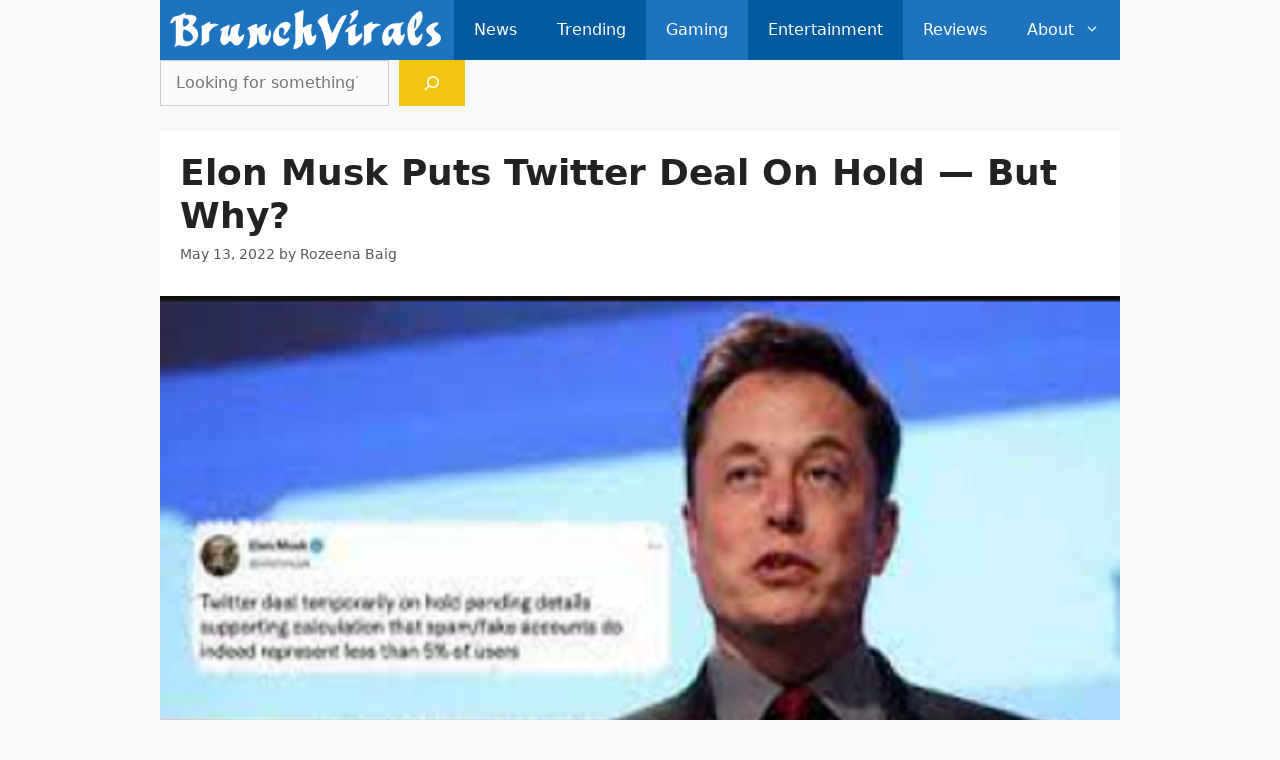

--- FILE ---
content_type: text/html; charset=UTF-8
request_url: https://brunchvirals.com/trending/elon-musk-puts-twitter-deal-on-hold/
body_size: 21098
content:
<!DOCTYPE html>
<html lang="en-US">
<head>
	<meta charset="UTF-8">
	<meta name='robots' content='index, follow, max-image-preview:large, max-snippet:-1, max-video-preview:-1' />
<link rel="alternate" hreflang="en" href="https://brunchvirals.com/trending/elon-musk-puts-twitter-deal-on-hold/" />
<link rel="alternate" hreflang="af" href="https://brunchvirals.com/af/trending/elon-musk-puts-twitter-deal-on-hold/" />
<link rel="alternate" hreflang="sq" href="https://brunchvirals.com/sq/trending/elon-musk-puts-twitter-deal-on-hold/" />
<link rel="alternate" hreflang="am" href="https://brunchvirals.com/am/trending/elon-musk-puts-twitter-deal-on-hold/" />
<link rel="alternate" hreflang="ar" href="https://brunchvirals.com/ar/trending/elon-musk-puts-twitter-deal-on-hold/" />
<link rel="alternate" hreflang="hy" href="https://brunchvirals.com/hy/trending/elon-musk-puts-twitter-deal-on-hold/" />
<link rel="alternate" hreflang="az" href="https://brunchvirals.com/az/trending/elon-musk-puts-twitter-deal-on-hold/" />
<link rel="alternate" hreflang="eu" href="https://brunchvirals.com/eu/trending/elon-musk-puts-twitter-deal-on-hold/" />
<link rel="alternate" hreflang="be" href="https://brunchvirals.com/be/trending/elon-musk-puts-twitter-deal-on-hold/" />
<link rel="alternate" hreflang="bn" href="https://brunchvirals.com/bn/trending/elon-musk-puts-twitter-deal-on-hold/" />
<link rel="alternate" hreflang="bs" href="https://brunchvirals.com/bs/trending/elon-musk-puts-twitter-deal-on-hold/" />
<link rel="alternate" hreflang="bg" href="https://brunchvirals.com/bg/trending/elon-musk-puts-twitter-deal-on-hold/" />
<link rel="alternate" hreflang="ca" href="https://brunchvirals.com/ca/trending/elon-musk-puts-twitter-deal-on-hold/" />
<link rel="alternate" hreflang="ceb" href="https://brunchvirals.com/ceb/trending/elon-musk-puts-twitter-deal-on-hold/" />
<link rel="alternate" hreflang="ny" href="https://brunchvirals.com/ny/trending/elon-musk-puts-twitter-deal-on-hold/" />
<link rel="alternate" hreflang="zh-CN" href="https://brunchvirals.com/zh-CN/trending/elon-musk-puts-twitter-deal-on-hold/" />
<link rel="alternate" hreflang="zh-TW" href="https://brunchvirals.com/zh-TW/trending/elon-musk-puts-twitter-deal-on-hold/" />
<link rel="alternate" hreflang="co" href="https://brunchvirals.com/co/trending/elon-musk-puts-twitter-deal-on-hold/" />
<link rel="alternate" hreflang="hr" href="https://brunchvirals.com/hr/trending/elon-musk-puts-twitter-deal-on-hold/" />
<link rel="alternate" hreflang="cs" href="https://brunchvirals.com/cs/trending/elon-musk-puts-twitter-deal-on-hold/" />
<link rel="alternate" hreflang="da" href="https://brunchvirals.com/da/trending/elon-musk-puts-twitter-deal-on-hold/" />
<link rel="alternate" hreflang="nl" href="https://brunchvirals.com/nl/trending/elon-musk-puts-twitter-deal-on-hold/" />
<link rel="alternate" hreflang="eo" href="https://brunchvirals.com/eo/trending/elon-musk-puts-twitter-deal-on-hold/" />
<link rel="alternate" hreflang="et" href="https://brunchvirals.com/et/trending/elon-musk-puts-twitter-deal-on-hold/" />
<link rel="alternate" hreflang="tl" href="https://brunchvirals.com/tl/trending/elon-musk-puts-twitter-deal-on-hold/" />
<link rel="alternate" hreflang="fi" href="https://brunchvirals.com/fi/trending/elon-musk-puts-twitter-deal-on-hold/" />
<link rel="alternate" hreflang="fr" href="https://brunchvirals.com/fr/trending/elon-musk-puts-twitter-deal-on-hold/" />
<link rel="alternate" hreflang="fy" href="https://brunchvirals.com/fy/trending/elon-musk-puts-twitter-deal-on-hold/" />
<link rel="alternate" hreflang="gl" href="https://brunchvirals.com/gl/trending/elon-musk-puts-twitter-deal-on-hold/" />
<link rel="alternate" hreflang="ka" href="https://brunchvirals.com/ka/trending/elon-musk-puts-twitter-deal-on-hold/" />
<link rel="alternate" hreflang="de" href="https://brunchvirals.com/de/trending/elon-musk-puts-twitter-deal-on-hold/" />
<link rel="alternate" hreflang="el" href="https://brunchvirals.com/el/trending/elon-musk-puts-twitter-deal-on-hold/" />
<link rel="alternate" hreflang="gu" href="https://brunchvirals.com/gu/trending/elon-musk-puts-twitter-deal-on-hold/" />
<link rel="alternate" hreflang="ht" href="https://brunchvirals.com/ht/trending/elon-musk-puts-twitter-deal-on-hold/" />
<link rel="alternate" hreflang="ha" href="https://brunchvirals.com/ha/trending/elon-musk-puts-twitter-deal-on-hold/" />
<link rel="alternate" hreflang="haw" href="https://brunchvirals.com/haw/trending/elon-musk-puts-twitter-deal-on-hold/" />
<link rel="alternate" hreflang="he" href="https://brunchvirals.com/iw/trending/elon-musk-puts-twitter-deal-on-hold/" />
<link rel="alternate" hreflang="hi" href="https://brunchvirals.com/hi/trending/elon-musk-puts-twitter-deal-on-hold/" />
<link rel="alternate" hreflang="hmn" href="https://brunchvirals.com/hmn/trending/elon-musk-puts-twitter-deal-on-hold/" />
<link rel="alternate" hreflang="hu" href="https://brunchvirals.com/hu/trending/elon-musk-puts-twitter-deal-on-hold/" />
<link rel="alternate" hreflang="is" href="https://brunchvirals.com/is/trending/elon-musk-puts-twitter-deal-on-hold/" />
<link rel="alternate" hreflang="ig" href="https://brunchvirals.com/ig/trending/elon-musk-puts-twitter-deal-on-hold/" />
<link rel="alternate" hreflang="id" href="https://brunchvirals.com/id/trending/elon-musk-puts-twitter-deal-on-hold/" />
<link rel="alternate" hreflang="ga" href="https://brunchvirals.com/ga/trending/elon-musk-puts-twitter-deal-on-hold/" />
<link rel="alternate" hreflang="it" href="https://brunchvirals.com/it/trending/elon-musk-puts-twitter-deal-on-hold/" />
<link rel="alternate" hreflang="ja" href="https://brunchvirals.com/ja/trending/elon-musk-puts-twitter-deal-on-hold/" />
<link rel="alternate" hreflang="jv" href="https://brunchvirals.com/jw/trending/elon-musk-puts-twitter-deal-on-hold/" />
<link rel="alternate" hreflang="kn" href="https://brunchvirals.com/kn/trending/elon-musk-puts-twitter-deal-on-hold/" />
<link rel="alternate" hreflang="kk" href="https://brunchvirals.com/kk/trending/elon-musk-puts-twitter-deal-on-hold/" />
<link rel="alternate" hreflang="km" href="https://brunchvirals.com/km/trending/elon-musk-puts-twitter-deal-on-hold/" />
<link rel="alternate" hreflang="ko" href="https://brunchvirals.com/ko/trending/elon-musk-puts-twitter-deal-on-hold/" />
<link rel="alternate" hreflang="ku" href="https://brunchvirals.com/ku/trending/elon-musk-puts-twitter-deal-on-hold/" />
<link rel="alternate" hreflang="ky" href="https://brunchvirals.com/ky/trending/elon-musk-puts-twitter-deal-on-hold/" />
<link rel="alternate" hreflang="lo" href="https://brunchvirals.com/lo/trending/elon-musk-puts-twitter-deal-on-hold/" />
<link rel="alternate" hreflang="la" href="https://brunchvirals.com/la/trending/elon-musk-puts-twitter-deal-on-hold/" />
<link rel="alternate" hreflang="lv" href="https://brunchvirals.com/lv/trending/elon-musk-puts-twitter-deal-on-hold/" />
<link rel="alternate" hreflang="lt" href="https://brunchvirals.com/lt/trending/elon-musk-puts-twitter-deal-on-hold/" />
<link rel="alternate" hreflang="lb" href="https://brunchvirals.com/lb/trending/elon-musk-puts-twitter-deal-on-hold/" />
<link rel="alternate" hreflang="mk" href="https://brunchvirals.com/mk/trending/elon-musk-puts-twitter-deal-on-hold/" />
<link rel="alternate" hreflang="mg" href="https://brunchvirals.com/mg/trending/elon-musk-puts-twitter-deal-on-hold/" />
<link rel="alternate" hreflang="ms" href="https://brunchvirals.com/ms/trending/elon-musk-puts-twitter-deal-on-hold/" />
<link rel="alternate" hreflang="ml" href="https://brunchvirals.com/ml/trending/elon-musk-puts-twitter-deal-on-hold/" />
<link rel="alternate" hreflang="mt" href="https://brunchvirals.com/mt/trending/elon-musk-puts-twitter-deal-on-hold/" />
<link rel="alternate" hreflang="mi" href="https://brunchvirals.com/mi/trending/elon-musk-puts-twitter-deal-on-hold/" />
<link rel="alternate" hreflang="mr" href="https://brunchvirals.com/mr/trending/elon-musk-puts-twitter-deal-on-hold/" />
<link rel="alternate" hreflang="mn" href="https://brunchvirals.com/mn/trending/elon-musk-puts-twitter-deal-on-hold/" />
<link rel="alternate" hreflang="my" href="https://brunchvirals.com/my/trending/elon-musk-puts-twitter-deal-on-hold/" />
<link rel="alternate" hreflang="ne" href="https://brunchvirals.com/ne/trending/elon-musk-puts-twitter-deal-on-hold/" />
<link rel="alternate" hreflang="no" href="https://brunchvirals.com/no/trending/elon-musk-puts-twitter-deal-on-hold/" />
<link rel="alternate" hreflang="ps" href="https://brunchvirals.com/ps/trending/elon-musk-puts-twitter-deal-on-hold/" />
<link rel="alternate" hreflang="fa" href="https://brunchvirals.com/fa/trending/elon-musk-puts-twitter-deal-on-hold/" />
<link rel="alternate" hreflang="pl" href="https://brunchvirals.com/pl/trending/elon-musk-puts-twitter-deal-on-hold/" />
<link rel="alternate" hreflang="pt" href="https://brunchvirals.com/pt/trending/elon-musk-puts-twitter-deal-on-hold/" />
<link rel="alternate" hreflang="pa" href="https://brunchvirals.com/pa/trending/elon-musk-puts-twitter-deal-on-hold/" />
<link rel="alternate" hreflang="ro" href="https://brunchvirals.com/ro/trending/elon-musk-puts-twitter-deal-on-hold/" />
<link rel="alternate" hreflang="ru" href="https://brunchvirals.com/ru/trending/elon-musk-puts-twitter-deal-on-hold/" />
<link rel="alternate" hreflang="sm" href="https://brunchvirals.com/sm/trending/elon-musk-puts-twitter-deal-on-hold/" />
<link rel="alternate" hreflang="gd" href="https://brunchvirals.com/gd/trending/elon-musk-puts-twitter-deal-on-hold/" />
<link rel="alternate" hreflang="sr" href="https://brunchvirals.com/sr/trending/elon-musk-puts-twitter-deal-on-hold/" />
<link rel="alternate" hreflang="st" href="https://brunchvirals.com/st/trending/elon-musk-puts-twitter-deal-on-hold/" />
<link rel="alternate" hreflang="sn" href="https://brunchvirals.com/sn/trending/elon-musk-puts-twitter-deal-on-hold/" />
<link rel="alternate" hreflang="sd" href="https://brunchvirals.com/sd/trending/elon-musk-puts-twitter-deal-on-hold/" />
<link rel="alternate" hreflang="si" href="https://brunchvirals.com/si/trending/elon-musk-puts-twitter-deal-on-hold/" />
<link rel="alternate" hreflang="sk" href="https://brunchvirals.com/sk/trending/elon-musk-puts-twitter-deal-on-hold/" />
<link rel="alternate" hreflang="sl" href="https://brunchvirals.com/sl/trending/elon-musk-puts-twitter-deal-on-hold/" />
<link rel="alternate" hreflang="so" href="https://brunchvirals.com/so/trending/elon-musk-puts-twitter-deal-on-hold/" />
<link rel="alternate" hreflang="es" href="https://brunchvirals.com/es/trending/elon-musk-puts-twitter-deal-on-hold/" />
<link rel="alternate" hreflang="su" href="https://brunchvirals.com/su/trending/elon-musk-puts-twitter-deal-on-hold/" />
<link rel="alternate" hreflang="sw" href="https://brunchvirals.com/sw/trending/elon-musk-puts-twitter-deal-on-hold/" />
<link rel="alternate" hreflang="sv" href="https://brunchvirals.com/sv/trending/elon-musk-puts-twitter-deal-on-hold/" />
<link rel="alternate" hreflang="tg" href="https://brunchvirals.com/tg/trending/elon-musk-puts-twitter-deal-on-hold/" />
<link rel="alternate" hreflang="ta" href="https://brunchvirals.com/ta/trending/elon-musk-puts-twitter-deal-on-hold/" />
<link rel="alternate" hreflang="te" href="https://brunchvirals.com/te/trending/elon-musk-puts-twitter-deal-on-hold/" />
<link rel="alternate" hreflang="th" href="https://brunchvirals.com/th/trending/elon-musk-puts-twitter-deal-on-hold/" />
<link rel="alternate" hreflang="tr" href="https://brunchvirals.com/tr/trending/elon-musk-puts-twitter-deal-on-hold/" />
<link rel="alternate" hreflang="uk" href="https://brunchvirals.com/uk/trending/elon-musk-puts-twitter-deal-on-hold/" />
<link rel="alternate" hreflang="ur" href="https://brunchvirals.com/ur/trending/elon-musk-puts-twitter-deal-on-hold/" />
<link rel="alternate" hreflang="uz" href="https://brunchvirals.com/uz/trending/elon-musk-puts-twitter-deal-on-hold/" />
<link rel="alternate" hreflang="vi" href="https://brunchvirals.com/vi/trending/elon-musk-puts-twitter-deal-on-hold/" />
<link rel="alternate" hreflang="cy" href="https://brunchvirals.com/cy/trending/elon-musk-puts-twitter-deal-on-hold/" />
<link rel="alternate" hreflang="xh" href="https://brunchvirals.com/xh/trending/elon-musk-puts-twitter-deal-on-hold/" />
<link rel="alternate" hreflang="yi" href="https://brunchvirals.com/yi/trending/elon-musk-puts-twitter-deal-on-hold/" />
<link rel="alternate" hreflang="yo" href="https://brunchvirals.com/yo/trending/elon-musk-puts-twitter-deal-on-hold/" />
<link rel="alternate" hreflang="zu" href="https://brunchvirals.com/zu/trending/elon-musk-puts-twitter-deal-on-hold/" />
<meta name="viewport" content="width=device-width, initial-scale=1">
	<!-- This site is optimized with the Yoast SEO plugin v26.5 - https://yoast.com/wordpress/plugins/seo/ -->
	<title>Elon Musk Puts Twitter Deal On Hold — But Why? | BrunchVirals</title>
	<meta name="description" content="After making headlines for his $44 billion Twitter deal, Elon Musk now puts the deal on hold. The decision is made following the data rega.." />
	<link rel="canonical" href="https://brunchvirals.com/trending/elon-musk-puts-twitter-deal-on-hold/" />
	<meta property="og:locale" content="en_US" />
	<meta property="og:type" content="article" />
	<meta property="og:title" content="Elon Musk Puts Twitter Deal On Hold — But Why? | BrunchVirals" />
	<meta property="og:description" content="After making headlines for his $44 billion Twitter deal, Elon Musk now puts the deal on hold. The decision is made following the data rega.." />
	<meta property="og:url" content="https://brunchvirals.com/trending/elon-musk-puts-twitter-deal-on-hold/" />
	<meta property="og:site_name" content="BrunchVirals" />
	<meta property="article:published_time" content="2022-05-13T17:24:10+00:00" />
	<meta property="article:modified_time" content="2022-05-13T17:24:13+00:00" />
	<meta property="og:image" content="https://i0.wp.com/brunchvirals.com/wp-content/uploads/2022/05/Elon-Musk-Puts-Twitter-Deal-On-Hold.png?fit=1300%2C800&ssl=1" />
	<meta property="og:image:width" content="1300" />
	<meta property="og:image:height" content="800" />
	<meta property="og:image:type" content="image/png" />
	<meta name="author" content="Rozeena Baig" />
	<meta name="twitter:card" content="summary_large_image" />
	<script type="application/ld+json" class="yoast-schema-graph">{"@context":"https://schema.org","@graph":[{"@type":"NewsArticle","@id":"https://brunchvirals.com/trending/elon-musk-puts-twitter-deal-on-hold/#article","isPartOf":{"@id":"https://brunchvirals.com/trending/elon-musk-puts-twitter-deal-on-hold/"},"author":{"name":"Rozeena Baig","@id":"https://brunchvirals.com/#/schema/person/0c77e772793c559f1b792ea6d8c3b4d7"},"headline":"Elon Musk Puts Twitter Deal On Hold — But Why?","datePublished":"2022-05-13T17:24:10+00:00","dateModified":"2022-05-13T17:24:13+00:00","mainEntityOfPage":{"@id":"https://brunchvirals.com/trending/elon-musk-puts-twitter-deal-on-hold/"},"wordCount":614,"commentCount":0,"publisher":{"@id":"https://brunchvirals.com/#organization"},"image":{"@id":"https://brunchvirals.com/trending/elon-musk-puts-twitter-deal-on-hold/#primaryimage"},"thumbnailUrl":"https://i0.wp.com/brunchvirals.com/wp-content/uploads/2022/05/Elon-Musk-Puts-Twitter-Deal-On-Hold.png?fit=1300%2C800&ssl=1","keywords":["Elon Musk Net Worth","Elon Musk’s $44 Billion Twitter Deal On Hold"],"articleSection":["Entertainment","News","Trending"],"inLanguage":"en-US","potentialAction":[{"@type":"CommentAction","name":"Comment","target":["https://brunchvirals.com/trending/elon-musk-puts-twitter-deal-on-hold/#respond"]}]},{"@type":"WebPage","@id":"https://brunchvirals.com/trending/elon-musk-puts-twitter-deal-on-hold/","url":"https://brunchvirals.com/trending/elon-musk-puts-twitter-deal-on-hold/","name":"Elon Musk Puts Twitter Deal On Hold — But Why? | BrunchVirals","isPartOf":{"@id":"https://brunchvirals.com/#website"},"primaryImageOfPage":{"@id":"https://brunchvirals.com/trending/elon-musk-puts-twitter-deal-on-hold/#primaryimage"},"image":{"@id":"https://brunchvirals.com/trending/elon-musk-puts-twitter-deal-on-hold/#primaryimage"},"thumbnailUrl":"https://i0.wp.com/brunchvirals.com/wp-content/uploads/2022/05/Elon-Musk-Puts-Twitter-Deal-On-Hold.png?fit=1300%2C800&ssl=1","datePublished":"2022-05-13T17:24:10+00:00","dateModified":"2022-05-13T17:24:13+00:00","description":"After making headlines for his $44 billion Twitter deal, Elon Musk now puts the deal on hold. The decision is made following the data rega..","breadcrumb":{"@id":"https://brunchvirals.com/trending/elon-musk-puts-twitter-deal-on-hold/#breadcrumb"},"inLanguage":"en-US","potentialAction":[{"@type":"ReadAction","target":["https://brunchvirals.com/trending/elon-musk-puts-twitter-deal-on-hold/"]}]},{"@type":"ImageObject","inLanguage":"en-US","@id":"https://brunchvirals.com/trending/elon-musk-puts-twitter-deal-on-hold/#primaryimage","url":"https://i0.wp.com/brunchvirals.com/wp-content/uploads/2022/05/Elon-Musk-Puts-Twitter-Deal-On-Hold.png?fit=1300%2C800&ssl=1","contentUrl":"https://i0.wp.com/brunchvirals.com/wp-content/uploads/2022/05/Elon-Musk-Puts-Twitter-Deal-On-Hold.png?fit=1300%2C800&ssl=1","width":1300,"height":800,"caption":"Elon Musk Puts Twitter Deal On Hold"},{"@type":"BreadcrumbList","@id":"https://brunchvirals.com/trending/elon-musk-puts-twitter-deal-on-hold/#breadcrumb","itemListElement":[{"@type":"ListItem","position":1,"name":"Home","item":"https://brunchvirals.com/"},{"@type":"ListItem","position":2,"name":"Elon Musk Puts Twitter Deal On Hold — But Why?"}]},{"@type":"WebSite","@id":"https://brunchvirals.com/#website","url":"https://brunchvirals.com/","name":"BrunchVirals","description":"What&#039;s up World","publisher":{"@id":"https://brunchvirals.com/#organization"},"potentialAction":[{"@type":"SearchAction","target":{"@type":"EntryPoint","urlTemplate":"https://brunchvirals.com/?s={search_term_string}"},"query-input":{"@type":"PropertyValueSpecification","valueRequired":true,"valueName":"search_term_string"}}],"inLanguage":"en-US"},{"@type":"Organization","@id":"https://brunchvirals.com/#organization","name":"BrunchVirals","url":"https://brunchvirals.com/","logo":{"@type":"ImageObject","inLanguage":"en-US","@id":"https://brunchvirals.com/#/schema/logo/image/","url":"https://i0.wp.com/brunchvirals.com/wp-content/uploads/2020/08/BrunchVirals-Logo-Mini.png?fit=763%2C196&ssl=1","contentUrl":"https://i0.wp.com/brunchvirals.com/wp-content/uploads/2020/08/BrunchVirals-Logo-Mini.png?fit=763%2C196&ssl=1","width":763,"height":196,"caption":"BrunchVirals"},"image":{"@id":"https://brunchvirals.com/#/schema/logo/image/"}},{"@type":"Person","@id":"https://brunchvirals.com/#/schema/person/0c77e772793c559f1b792ea6d8c3b4d7","name":"Rozeena Baig","url":"https://brunchvirals.com/author/rozeena_shaheen/"}]}</script>
	<!-- / Yoast SEO plugin. -->


<link rel='dns-prefetch' href='//stats.wp.com' />
<link rel='dns-prefetch' href='//widgets.wp.com' />
<link rel='dns-prefetch' href='//jetpack.wordpress.com' />
<link rel='dns-prefetch' href='//s0.wp.com' />
<link rel='dns-prefetch' href='//public-api.wordpress.com' />
<link rel='dns-prefetch' href='//0.gravatar.com' />
<link rel='dns-prefetch' href='//1.gravatar.com' />
<link rel='dns-prefetch' href='//2.gravatar.com' />
<link rel='preconnect' href='//i0.wp.com' />
<link rel='preconnect' href='//c0.wp.com' />
<link rel="alternate" type="application/rss+xml" title="BrunchVirals &raquo; Feed" href="https://brunchvirals.com/feed/" />
<link rel="alternate" type="application/rss+xml" title="BrunchVirals &raquo; Comments Feed" href="https://brunchvirals.com/comments/feed/" />
<link rel="alternate" title="oEmbed (JSON)" type="application/json+oembed" href="https://brunchvirals.com/wp-json/oembed/1.0/embed?url=https%3A%2F%2Fbrunchvirals.com%2Ftrending%2Felon-musk-puts-twitter-deal-on-hold%2F" />
<link rel="alternate" title="oEmbed (XML)" type="text/xml+oembed" href="https://brunchvirals.com/wp-json/oembed/1.0/embed?url=https%3A%2F%2Fbrunchvirals.com%2Ftrending%2Felon-musk-puts-twitter-deal-on-hold%2F&#038;format=xml" />
<style id='wp-img-auto-sizes-contain-inline-css'>
img:is([sizes=auto i],[sizes^="auto," i]){contain-intrinsic-size:3000px 1500px}
/*# sourceURL=wp-img-auto-sizes-contain-inline-css */
</style>
<style id='wp-emoji-styles-inline-css'>

	img.wp-smiley, img.emoji {
		display: inline !important;
		border: none !important;
		box-shadow: none !important;
		height: 1em !important;
		width: 1em !important;
		margin: 0 0.07em !important;
		vertical-align: -0.1em !important;
		background: none !important;
		padding: 0 !important;
	}
/*# sourceURL=wp-emoji-styles-inline-css */
</style>
<style id='wp-block-library-inline-css'>
:root{--wp-block-synced-color:#7a00df;--wp-block-synced-color--rgb:122,0,223;--wp-bound-block-color:var(--wp-block-synced-color);--wp-editor-canvas-background:#ddd;--wp-admin-theme-color:#007cba;--wp-admin-theme-color--rgb:0,124,186;--wp-admin-theme-color-darker-10:#006ba1;--wp-admin-theme-color-darker-10--rgb:0,107,160.5;--wp-admin-theme-color-darker-20:#005a87;--wp-admin-theme-color-darker-20--rgb:0,90,135;--wp-admin-border-width-focus:2px}@media (min-resolution:192dpi){:root{--wp-admin-border-width-focus:1.5px}}.wp-element-button{cursor:pointer}:root .has-very-light-gray-background-color{background-color:#eee}:root .has-very-dark-gray-background-color{background-color:#313131}:root .has-very-light-gray-color{color:#eee}:root .has-very-dark-gray-color{color:#313131}:root .has-vivid-green-cyan-to-vivid-cyan-blue-gradient-background{background:linear-gradient(135deg,#00d084,#0693e3)}:root .has-purple-crush-gradient-background{background:linear-gradient(135deg,#34e2e4,#4721fb 50%,#ab1dfe)}:root .has-hazy-dawn-gradient-background{background:linear-gradient(135deg,#faaca8,#dad0ec)}:root .has-subdued-olive-gradient-background{background:linear-gradient(135deg,#fafae1,#67a671)}:root .has-atomic-cream-gradient-background{background:linear-gradient(135deg,#fdd79a,#004a59)}:root .has-nightshade-gradient-background{background:linear-gradient(135deg,#330968,#31cdcf)}:root .has-midnight-gradient-background{background:linear-gradient(135deg,#020381,#2874fc)}:root{--wp--preset--font-size--normal:16px;--wp--preset--font-size--huge:42px}.has-regular-font-size{font-size:1em}.has-larger-font-size{font-size:2.625em}.has-normal-font-size{font-size:var(--wp--preset--font-size--normal)}.has-huge-font-size{font-size:var(--wp--preset--font-size--huge)}.has-text-align-center{text-align:center}.has-text-align-left{text-align:left}.has-text-align-right{text-align:right}.has-fit-text{white-space:nowrap!important}#end-resizable-editor-section{display:none}.aligncenter{clear:both}.items-justified-left{justify-content:flex-start}.items-justified-center{justify-content:center}.items-justified-right{justify-content:flex-end}.items-justified-space-between{justify-content:space-between}.screen-reader-text{border:0;clip-path:inset(50%);height:1px;margin:-1px;overflow:hidden;padding:0;position:absolute;width:1px;word-wrap:normal!important}.screen-reader-text:focus{background-color:#ddd;clip-path:none;color:#444;display:block;font-size:1em;height:auto;left:5px;line-height:normal;padding:15px 23px 14px;text-decoration:none;top:5px;width:auto;z-index:100000}html :where(.has-border-color){border-style:solid}html :where([style*=border-top-color]){border-top-style:solid}html :where([style*=border-right-color]){border-right-style:solid}html :where([style*=border-bottom-color]){border-bottom-style:solid}html :where([style*=border-left-color]){border-left-style:solid}html :where([style*=border-width]){border-style:solid}html :where([style*=border-top-width]){border-top-style:solid}html :where([style*=border-right-width]){border-right-style:solid}html :where([style*=border-bottom-width]){border-bottom-style:solid}html :where([style*=border-left-width]){border-left-style:solid}html :where(img[class*=wp-image-]){height:auto;max-width:100%}:where(figure){margin:0 0 1em}html :where(.is-position-sticky){--wp-admin--admin-bar--position-offset:var(--wp-admin--admin-bar--height,0px)}@media screen and (max-width:600px){html :where(.is-position-sticky){--wp-admin--admin-bar--position-offset:0px}}

/*# sourceURL=wp-block-library-inline-css */
</style><style id='wp-block-heading-inline-css'>
h1:where(.wp-block-heading).has-background,h2:where(.wp-block-heading).has-background,h3:where(.wp-block-heading).has-background,h4:where(.wp-block-heading).has-background,h5:where(.wp-block-heading).has-background,h6:where(.wp-block-heading).has-background{padding:1.25em 2.375em}h1.has-text-align-left[style*=writing-mode]:where([style*=vertical-lr]),h1.has-text-align-right[style*=writing-mode]:where([style*=vertical-rl]),h2.has-text-align-left[style*=writing-mode]:where([style*=vertical-lr]),h2.has-text-align-right[style*=writing-mode]:where([style*=vertical-rl]),h3.has-text-align-left[style*=writing-mode]:where([style*=vertical-lr]),h3.has-text-align-right[style*=writing-mode]:where([style*=vertical-rl]),h4.has-text-align-left[style*=writing-mode]:where([style*=vertical-lr]),h4.has-text-align-right[style*=writing-mode]:where([style*=vertical-rl]),h5.has-text-align-left[style*=writing-mode]:where([style*=vertical-lr]),h5.has-text-align-right[style*=writing-mode]:where([style*=vertical-rl]),h6.has-text-align-left[style*=writing-mode]:where([style*=vertical-lr]),h6.has-text-align-right[style*=writing-mode]:where([style*=vertical-rl]){rotate:180deg}
/*# sourceURL=https://c0.wp.com/c/6.9/wp-includes/blocks/heading/style.min.css */
</style>
<style id='wp-block-image-inline-css'>
.wp-block-image>a,.wp-block-image>figure>a{display:inline-block}.wp-block-image img{box-sizing:border-box;height:auto;max-width:100%;vertical-align:bottom}@media not (prefers-reduced-motion){.wp-block-image img.hide{visibility:hidden}.wp-block-image img.show{animation:show-content-image .4s}}.wp-block-image[style*=border-radius] img,.wp-block-image[style*=border-radius]>a{border-radius:inherit}.wp-block-image.has-custom-border img{box-sizing:border-box}.wp-block-image.aligncenter{text-align:center}.wp-block-image.alignfull>a,.wp-block-image.alignwide>a{width:100%}.wp-block-image.alignfull img,.wp-block-image.alignwide img{height:auto;width:100%}.wp-block-image .aligncenter,.wp-block-image .alignleft,.wp-block-image .alignright,.wp-block-image.aligncenter,.wp-block-image.alignleft,.wp-block-image.alignright{display:table}.wp-block-image .aligncenter>figcaption,.wp-block-image .alignleft>figcaption,.wp-block-image .alignright>figcaption,.wp-block-image.aligncenter>figcaption,.wp-block-image.alignleft>figcaption,.wp-block-image.alignright>figcaption{caption-side:bottom;display:table-caption}.wp-block-image .alignleft{float:left;margin:.5em 1em .5em 0}.wp-block-image .alignright{float:right;margin:.5em 0 .5em 1em}.wp-block-image .aligncenter{margin-left:auto;margin-right:auto}.wp-block-image :where(figcaption){margin-bottom:1em;margin-top:.5em}.wp-block-image.is-style-circle-mask img{border-radius:9999px}@supports ((-webkit-mask-image:none) or (mask-image:none)) or (-webkit-mask-image:none){.wp-block-image.is-style-circle-mask img{border-radius:0;-webkit-mask-image:url('data:image/svg+xml;utf8,<svg viewBox="0 0 100 100" xmlns="http://www.w3.org/2000/svg"><circle cx="50" cy="50" r="50"/></svg>');mask-image:url('data:image/svg+xml;utf8,<svg viewBox="0 0 100 100" xmlns="http://www.w3.org/2000/svg"><circle cx="50" cy="50" r="50"/></svg>');mask-mode:alpha;-webkit-mask-position:center;mask-position:center;-webkit-mask-repeat:no-repeat;mask-repeat:no-repeat;-webkit-mask-size:contain;mask-size:contain}}:root :where(.wp-block-image.is-style-rounded img,.wp-block-image .is-style-rounded img){border-radius:9999px}.wp-block-image figure{margin:0}.wp-lightbox-container{display:flex;flex-direction:column;position:relative}.wp-lightbox-container img{cursor:zoom-in}.wp-lightbox-container img:hover+button{opacity:1}.wp-lightbox-container button{align-items:center;backdrop-filter:blur(16px) saturate(180%);background-color:#5a5a5a40;border:none;border-radius:4px;cursor:zoom-in;display:flex;height:20px;justify-content:center;opacity:0;padding:0;position:absolute;right:16px;text-align:center;top:16px;width:20px;z-index:100}@media not (prefers-reduced-motion){.wp-lightbox-container button{transition:opacity .2s ease}}.wp-lightbox-container button:focus-visible{outline:3px auto #5a5a5a40;outline:3px auto -webkit-focus-ring-color;outline-offset:3px}.wp-lightbox-container button:hover{cursor:pointer;opacity:1}.wp-lightbox-container button:focus{opacity:1}.wp-lightbox-container button:focus,.wp-lightbox-container button:hover,.wp-lightbox-container button:not(:hover):not(:active):not(.has-background){background-color:#5a5a5a40;border:none}.wp-lightbox-overlay{box-sizing:border-box;cursor:zoom-out;height:100vh;left:0;overflow:hidden;position:fixed;top:0;visibility:hidden;width:100%;z-index:100000}.wp-lightbox-overlay .close-button{align-items:center;cursor:pointer;display:flex;justify-content:center;min-height:40px;min-width:40px;padding:0;position:absolute;right:calc(env(safe-area-inset-right) + 16px);top:calc(env(safe-area-inset-top) + 16px);z-index:5000000}.wp-lightbox-overlay .close-button:focus,.wp-lightbox-overlay .close-button:hover,.wp-lightbox-overlay .close-button:not(:hover):not(:active):not(.has-background){background:none;border:none}.wp-lightbox-overlay .lightbox-image-container{height:var(--wp--lightbox-container-height);left:50%;overflow:hidden;position:absolute;top:50%;transform:translate(-50%,-50%);transform-origin:top left;width:var(--wp--lightbox-container-width);z-index:9999999999}.wp-lightbox-overlay .wp-block-image{align-items:center;box-sizing:border-box;display:flex;height:100%;justify-content:center;margin:0;position:relative;transform-origin:0 0;width:100%;z-index:3000000}.wp-lightbox-overlay .wp-block-image img{height:var(--wp--lightbox-image-height);min-height:var(--wp--lightbox-image-height);min-width:var(--wp--lightbox-image-width);width:var(--wp--lightbox-image-width)}.wp-lightbox-overlay .wp-block-image figcaption{display:none}.wp-lightbox-overlay button{background:none;border:none}.wp-lightbox-overlay .scrim{background-color:#fff;height:100%;opacity:.9;position:absolute;width:100%;z-index:2000000}.wp-lightbox-overlay.active{visibility:visible}@media not (prefers-reduced-motion){.wp-lightbox-overlay.active{animation:turn-on-visibility .25s both}.wp-lightbox-overlay.active img{animation:turn-on-visibility .35s both}.wp-lightbox-overlay.show-closing-animation:not(.active){animation:turn-off-visibility .35s both}.wp-lightbox-overlay.show-closing-animation:not(.active) img{animation:turn-off-visibility .25s both}.wp-lightbox-overlay.zoom.active{animation:none;opacity:1;visibility:visible}.wp-lightbox-overlay.zoom.active .lightbox-image-container{animation:lightbox-zoom-in .4s}.wp-lightbox-overlay.zoom.active .lightbox-image-container img{animation:none}.wp-lightbox-overlay.zoom.active .scrim{animation:turn-on-visibility .4s forwards}.wp-lightbox-overlay.zoom.show-closing-animation:not(.active){animation:none}.wp-lightbox-overlay.zoom.show-closing-animation:not(.active) .lightbox-image-container{animation:lightbox-zoom-out .4s}.wp-lightbox-overlay.zoom.show-closing-animation:not(.active) .lightbox-image-container img{animation:none}.wp-lightbox-overlay.zoom.show-closing-animation:not(.active) .scrim{animation:turn-off-visibility .4s forwards}}@keyframes show-content-image{0%{visibility:hidden}99%{visibility:hidden}to{visibility:visible}}@keyframes turn-on-visibility{0%{opacity:0}to{opacity:1}}@keyframes turn-off-visibility{0%{opacity:1;visibility:visible}99%{opacity:0;visibility:visible}to{opacity:0;visibility:hidden}}@keyframes lightbox-zoom-in{0%{transform:translate(calc((-100vw + var(--wp--lightbox-scrollbar-width))/2 + var(--wp--lightbox-initial-left-position)),calc(-50vh + var(--wp--lightbox-initial-top-position))) scale(var(--wp--lightbox-scale))}to{transform:translate(-50%,-50%) scale(1)}}@keyframes lightbox-zoom-out{0%{transform:translate(-50%,-50%) scale(1);visibility:visible}99%{visibility:visible}to{transform:translate(calc((-100vw + var(--wp--lightbox-scrollbar-width))/2 + var(--wp--lightbox-initial-left-position)),calc(-50vh + var(--wp--lightbox-initial-top-position))) scale(var(--wp--lightbox-scale));visibility:hidden}}
/*# sourceURL=https://c0.wp.com/c/6.9/wp-includes/blocks/image/style.min.css */
</style>
<style id='wp-block-search-inline-css'>
.wp-block-search__button{margin-left:10px;word-break:normal}.wp-block-search__button.has-icon{line-height:0}.wp-block-search__button svg{height:1.25em;min-height:24px;min-width:24px;width:1.25em;fill:currentColor;vertical-align:text-bottom}:where(.wp-block-search__button){border:1px solid #ccc;padding:6px 10px}.wp-block-search__inside-wrapper{display:flex;flex:auto;flex-wrap:nowrap;max-width:100%}.wp-block-search__label{width:100%}.wp-block-search.wp-block-search__button-only .wp-block-search__button{box-sizing:border-box;display:flex;flex-shrink:0;justify-content:center;margin-left:0;max-width:100%}.wp-block-search.wp-block-search__button-only .wp-block-search__inside-wrapper{min-width:0!important;transition-property:width}.wp-block-search.wp-block-search__button-only .wp-block-search__input{flex-basis:100%;transition-duration:.3s}.wp-block-search.wp-block-search__button-only.wp-block-search__searchfield-hidden,.wp-block-search.wp-block-search__button-only.wp-block-search__searchfield-hidden .wp-block-search__inside-wrapper{overflow:hidden}.wp-block-search.wp-block-search__button-only.wp-block-search__searchfield-hidden .wp-block-search__input{border-left-width:0!important;border-right-width:0!important;flex-basis:0;flex-grow:0;margin:0;min-width:0!important;padding-left:0!important;padding-right:0!important;width:0!important}:where(.wp-block-search__input){appearance:none;border:1px solid #949494;flex-grow:1;font-family:inherit;font-size:inherit;font-style:inherit;font-weight:inherit;letter-spacing:inherit;line-height:inherit;margin-left:0;margin-right:0;min-width:3rem;padding:8px;text-decoration:unset!important;text-transform:inherit}:where(.wp-block-search__button-inside .wp-block-search__inside-wrapper){background-color:#fff;border:1px solid #949494;box-sizing:border-box;padding:4px}:where(.wp-block-search__button-inside .wp-block-search__inside-wrapper) .wp-block-search__input{border:none;border-radius:0;padding:0 4px}:where(.wp-block-search__button-inside .wp-block-search__inside-wrapper) .wp-block-search__input:focus{outline:none}:where(.wp-block-search__button-inside .wp-block-search__inside-wrapper) :where(.wp-block-search__button){padding:4px 8px}.wp-block-search.aligncenter .wp-block-search__inside-wrapper{margin:auto}.wp-block[data-align=right] .wp-block-search.wp-block-search__button-only .wp-block-search__inside-wrapper{float:right}
/*# sourceURL=https://c0.wp.com/c/6.9/wp-includes/blocks/search/style.min.css */
</style>
<style id='wp-block-paragraph-inline-css'>
.is-small-text{font-size:.875em}.is-regular-text{font-size:1em}.is-large-text{font-size:2.25em}.is-larger-text{font-size:3em}.has-drop-cap:not(:focus):first-letter{float:left;font-size:8.4em;font-style:normal;font-weight:100;line-height:.68;margin:.05em .1em 0 0;text-transform:uppercase}body.rtl .has-drop-cap:not(:focus):first-letter{float:none;margin-left:.1em}p.has-drop-cap.has-background{overflow:hidden}:root :where(p.has-background){padding:1.25em 2.375em}:where(p.has-text-color:not(.has-link-color)) a{color:inherit}p.has-text-align-left[style*="writing-mode:vertical-lr"],p.has-text-align-right[style*="writing-mode:vertical-rl"]{rotate:180deg}
/*# sourceURL=https://c0.wp.com/c/6.9/wp-includes/blocks/paragraph/style.min.css */
</style>
<style id='global-styles-inline-css'>
:root{--wp--preset--aspect-ratio--square: 1;--wp--preset--aspect-ratio--4-3: 4/3;--wp--preset--aspect-ratio--3-4: 3/4;--wp--preset--aspect-ratio--3-2: 3/2;--wp--preset--aspect-ratio--2-3: 2/3;--wp--preset--aspect-ratio--16-9: 16/9;--wp--preset--aspect-ratio--9-16: 9/16;--wp--preset--color--black: #000000;--wp--preset--color--cyan-bluish-gray: #abb8c3;--wp--preset--color--white: #ffffff;--wp--preset--color--pale-pink: #f78da7;--wp--preset--color--vivid-red: #cf2e2e;--wp--preset--color--luminous-vivid-orange: #ff6900;--wp--preset--color--luminous-vivid-amber: #fcb900;--wp--preset--color--light-green-cyan: #7bdcb5;--wp--preset--color--vivid-green-cyan: #00d084;--wp--preset--color--pale-cyan-blue: #8ed1fc;--wp--preset--color--vivid-cyan-blue: #0693e3;--wp--preset--color--vivid-purple: #9b51e0;--wp--preset--color--contrast: var(--contrast);--wp--preset--color--contrast-2: var(--contrast-2);--wp--preset--color--contrast-3: var(--contrast-3);--wp--preset--color--base: var(--base);--wp--preset--color--base-2: var(--base-2);--wp--preset--color--base-3: var(--base-3);--wp--preset--color--accent: var(--accent);--wp--preset--gradient--vivid-cyan-blue-to-vivid-purple: linear-gradient(135deg,rgb(6,147,227) 0%,rgb(155,81,224) 100%);--wp--preset--gradient--light-green-cyan-to-vivid-green-cyan: linear-gradient(135deg,rgb(122,220,180) 0%,rgb(0,208,130) 100%);--wp--preset--gradient--luminous-vivid-amber-to-luminous-vivid-orange: linear-gradient(135deg,rgb(252,185,0) 0%,rgb(255,105,0) 100%);--wp--preset--gradient--luminous-vivid-orange-to-vivid-red: linear-gradient(135deg,rgb(255,105,0) 0%,rgb(207,46,46) 100%);--wp--preset--gradient--very-light-gray-to-cyan-bluish-gray: linear-gradient(135deg,rgb(238,238,238) 0%,rgb(169,184,195) 100%);--wp--preset--gradient--cool-to-warm-spectrum: linear-gradient(135deg,rgb(74,234,220) 0%,rgb(151,120,209) 20%,rgb(207,42,186) 40%,rgb(238,44,130) 60%,rgb(251,105,98) 80%,rgb(254,248,76) 100%);--wp--preset--gradient--blush-light-purple: linear-gradient(135deg,rgb(255,206,236) 0%,rgb(152,150,240) 100%);--wp--preset--gradient--blush-bordeaux: linear-gradient(135deg,rgb(254,205,165) 0%,rgb(254,45,45) 50%,rgb(107,0,62) 100%);--wp--preset--gradient--luminous-dusk: linear-gradient(135deg,rgb(255,203,112) 0%,rgb(199,81,192) 50%,rgb(65,88,208) 100%);--wp--preset--gradient--pale-ocean: linear-gradient(135deg,rgb(255,245,203) 0%,rgb(182,227,212) 50%,rgb(51,167,181) 100%);--wp--preset--gradient--electric-grass: linear-gradient(135deg,rgb(202,248,128) 0%,rgb(113,206,126) 100%);--wp--preset--gradient--midnight: linear-gradient(135deg,rgb(2,3,129) 0%,rgb(40,116,252) 100%);--wp--preset--font-size--small: 13px;--wp--preset--font-size--medium: 20px;--wp--preset--font-size--large: 36px;--wp--preset--font-size--x-large: 42px;--wp--preset--spacing--20: 0.44rem;--wp--preset--spacing--30: 0.67rem;--wp--preset--spacing--40: 1rem;--wp--preset--spacing--50: 1.5rem;--wp--preset--spacing--60: 2.25rem;--wp--preset--spacing--70: 3.38rem;--wp--preset--spacing--80: 5.06rem;--wp--preset--shadow--natural: 6px 6px 9px rgba(0, 0, 0, 0.2);--wp--preset--shadow--deep: 12px 12px 50px rgba(0, 0, 0, 0.4);--wp--preset--shadow--sharp: 6px 6px 0px rgba(0, 0, 0, 0.2);--wp--preset--shadow--outlined: 6px 6px 0px -3px rgb(255, 255, 255), 6px 6px rgb(0, 0, 0);--wp--preset--shadow--crisp: 6px 6px 0px rgb(0, 0, 0);}:where(.is-layout-flex){gap: 0.5em;}:where(.is-layout-grid){gap: 0.5em;}body .is-layout-flex{display: flex;}.is-layout-flex{flex-wrap: wrap;align-items: center;}.is-layout-flex > :is(*, div){margin: 0;}body .is-layout-grid{display: grid;}.is-layout-grid > :is(*, div){margin: 0;}:where(.wp-block-columns.is-layout-flex){gap: 2em;}:where(.wp-block-columns.is-layout-grid){gap: 2em;}:where(.wp-block-post-template.is-layout-flex){gap: 1.25em;}:where(.wp-block-post-template.is-layout-grid){gap: 1.25em;}.has-black-color{color: var(--wp--preset--color--black) !important;}.has-cyan-bluish-gray-color{color: var(--wp--preset--color--cyan-bluish-gray) !important;}.has-white-color{color: var(--wp--preset--color--white) !important;}.has-pale-pink-color{color: var(--wp--preset--color--pale-pink) !important;}.has-vivid-red-color{color: var(--wp--preset--color--vivid-red) !important;}.has-luminous-vivid-orange-color{color: var(--wp--preset--color--luminous-vivid-orange) !important;}.has-luminous-vivid-amber-color{color: var(--wp--preset--color--luminous-vivid-amber) !important;}.has-light-green-cyan-color{color: var(--wp--preset--color--light-green-cyan) !important;}.has-vivid-green-cyan-color{color: var(--wp--preset--color--vivid-green-cyan) !important;}.has-pale-cyan-blue-color{color: var(--wp--preset--color--pale-cyan-blue) !important;}.has-vivid-cyan-blue-color{color: var(--wp--preset--color--vivid-cyan-blue) !important;}.has-vivid-purple-color{color: var(--wp--preset--color--vivid-purple) !important;}.has-black-background-color{background-color: var(--wp--preset--color--black) !important;}.has-cyan-bluish-gray-background-color{background-color: var(--wp--preset--color--cyan-bluish-gray) !important;}.has-white-background-color{background-color: var(--wp--preset--color--white) !important;}.has-pale-pink-background-color{background-color: var(--wp--preset--color--pale-pink) !important;}.has-vivid-red-background-color{background-color: var(--wp--preset--color--vivid-red) !important;}.has-luminous-vivid-orange-background-color{background-color: var(--wp--preset--color--luminous-vivid-orange) !important;}.has-luminous-vivid-amber-background-color{background-color: var(--wp--preset--color--luminous-vivid-amber) !important;}.has-light-green-cyan-background-color{background-color: var(--wp--preset--color--light-green-cyan) !important;}.has-vivid-green-cyan-background-color{background-color: var(--wp--preset--color--vivid-green-cyan) !important;}.has-pale-cyan-blue-background-color{background-color: var(--wp--preset--color--pale-cyan-blue) !important;}.has-vivid-cyan-blue-background-color{background-color: var(--wp--preset--color--vivid-cyan-blue) !important;}.has-vivid-purple-background-color{background-color: var(--wp--preset--color--vivid-purple) !important;}.has-black-border-color{border-color: var(--wp--preset--color--black) !important;}.has-cyan-bluish-gray-border-color{border-color: var(--wp--preset--color--cyan-bluish-gray) !important;}.has-white-border-color{border-color: var(--wp--preset--color--white) !important;}.has-pale-pink-border-color{border-color: var(--wp--preset--color--pale-pink) !important;}.has-vivid-red-border-color{border-color: var(--wp--preset--color--vivid-red) !important;}.has-luminous-vivid-orange-border-color{border-color: var(--wp--preset--color--luminous-vivid-orange) !important;}.has-luminous-vivid-amber-border-color{border-color: var(--wp--preset--color--luminous-vivid-amber) !important;}.has-light-green-cyan-border-color{border-color: var(--wp--preset--color--light-green-cyan) !important;}.has-vivid-green-cyan-border-color{border-color: var(--wp--preset--color--vivid-green-cyan) !important;}.has-pale-cyan-blue-border-color{border-color: var(--wp--preset--color--pale-cyan-blue) !important;}.has-vivid-cyan-blue-border-color{border-color: var(--wp--preset--color--vivid-cyan-blue) !important;}.has-vivid-purple-border-color{border-color: var(--wp--preset--color--vivid-purple) !important;}.has-vivid-cyan-blue-to-vivid-purple-gradient-background{background: var(--wp--preset--gradient--vivid-cyan-blue-to-vivid-purple) !important;}.has-light-green-cyan-to-vivid-green-cyan-gradient-background{background: var(--wp--preset--gradient--light-green-cyan-to-vivid-green-cyan) !important;}.has-luminous-vivid-amber-to-luminous-vivid-orange-gradient-background{background: var(--wp--preset--gradient--luminous-vivid-amber-to-luminous-vivid-orange) !important;}.has-luminous-vivid-orange-to-vivid-red-gradient-background{background: var(--wp--preset--gradient--luminous-vivid-orange-to-vivid-red) !important;}.has-very-light-gray-to-cyan-bluish-gray-gradient-background{background: var(--wp--preset--gradient--very-light-gray-to-cyan-bluish-gray) !important;}.has-cool-to-warm-spectrum-gradient-background{background: var(--wp--preset--gradient--cool-to-warm-spectrum) !important;}.has-blush-light-purple-gradient-background{background: var(--wp--preset--gradient--blush-light-purple) !important;}.has-blush-bordeaux-gradient-background{background: var(--wp--preset--gradient--blush-bordeaux) !important;}.has-luminous-dusk-gradient-background{background: var(--wp--preset--gradient--luminous-dusk) !important;}.has-pale-ocean-gradient-background{background: var(--wp--preset--gradient--pale-ocean) !important;}.has-electric-grass-gradient-background{background: var(--wp--preset--gradient--electric-grass) !important;}.has-midnight-gradient-background{background: var(--wp--preset--gradient--midnight) !important;}.has-small-font-size{font-size: var(--wp--preset--font-size--small) !important;}.has-medium-font-size{font-size: var(--wp--preset--font-size--medium) !important;}.has-large-font-size{font-size: var(--wp--preset--font-size--large) !important;}.has-x-large-font-size{font-size: var(--wp--preset--font-size--x-large) !important;}
/*# sourceURL=global-styles-inline-css */
</style>

<style id='classic-theme-styles-inline-css'>
/*! This file is auto-generated */
.wp-block-button__link{color:#fff;background-color:#32373c;border-radius:9999px;box-shadow:none;text-decoration:none;padding:calc(.667em + 2px) calc(1.333em + 2px);font-size:1.125em}.wp-block-file__button{background:#32373c;color:#fff;text-decoration:none}
/*# sourceURL=/wp-includes/css/classic-themes.min.css */
</style>
<link rel='stylesheet' id='generate-widget-areas-css' href='https://brunchvirals.com/wp-content/themes/generatepress/assets/css/components/widget-areas.min.css?ver=3.6.1' media='all' />
<link rel='stylesheet' id='generate-style-css' href='https://brunchvirals.com/wp-content/themes/generatepress/assets/css/main.min.css?ver=3.6.1' media='all' />
<style id='generate-style-inline-css'>
.no-featured-image-padding .featured-image {margin-left:-20px;margin-right:-20px;}.post-image-above-header .no-featured-image-padding .inside-article .featured-image {margin-top:-20px;}@media (max-width:768px){.no-featured-image-padding .featured-image {margin-left:-20px;margin-right:-20px;}.post-image-above-header .no-featured-image-padding .inside-article .featured-image {margin-top:-20px;}}
body{background-color:#f7f8f9;color:#222222;}a{color:#1e73be;}a:hover, a:focus, a:active{color:#035a9e;}.grid-container{max-width:960px;}.wp-block-group__inner-container{max-width:960px;margin-left:auto;margin-right:auto;}.generate-back-to-top{font-size:20px;border-radius:3px;position:fixed;bottom:30px;right:30px;line-height:40px;width:40px;text-align:center;z-index:10;transition:opacity 300ms ease-in-out;opacity:0.1;transform:translateY(1000px);}.generate-back-to-top__show{opacity:1;transform:translateY(0);}.dropdown-click .main-navigation ul ul{display:none;visibility:hidden;}.dropdown-click .main-navigation ul ul ul.toggled-on{left:0;top:auto;position:relative;box-shadow:none;border-bottom:1px solid rgba(0,0,0,0.05);}.dropdown-click .main-navigation ul ul li:last-child > ul.toggled-on{border-bottom:0;}.dropdown-click .main-navigation ul.toggled-on, .dropdown-click .main-navigation ul li.sfHover > ul.toggled-on{display:block;left:auto;right:auto;opacity:1;visibility:visible;pointer-events:auto;height:auto;overflow:visible;float:none;}.dropdown-click .main-navigation.sub-menu-left .sub-menu.toggled-on, .dropdown-click .main-navigation.sub-menu-left ul li.sfHover > ul.toggled-on{right:0;}.dropdown-click nav ul ul ul{background-color:transparent;}.dropdown-click .widget-area .main-navigation ul ul{top:auto;position:absolute;float:none;width:100%;left:-99999px;}.dropdown-click .widget-area .main-navigation ul ul.toggled-on{position:relative;left:0;right:0;}.dropdown-click .widget-area.sidebar .main-navigation ul li.sfHover ul, .dropdown-click .widget-area.sidebar .main-navigation ul li:hover ul{right:0;left:0;}.dropdown-click .sfHover > a > .dropdown-menu-toggle > .gp-icon svg{transform:rotate(180deg);}:root{--contrast:#222222;--contrast-2:#575760;--contrast-3:#b2b2be;--base:#f0f0f0;--base-2:#f7f8f9;--base-3:#ffffff;--accent:#1e73be;}:root .has-contrast-color{color:var(--contrast);}:root .has-contrast-background-color{background-color:var(--contrast);}:root .has-contrast-2-color{color:var(--contrast-2);}:root .has-contrast-2-background-color{background-color:var(--contrast-2);}:root .has-contrast-3-color{color:var(--contrast-3);}:root .has-contrast-3-background-color{background-color:var(--contrast-3);}:root .has-base-color{color:var(--base);}:root .has-base-background-color{background-color:var(--base);}:root .has-base-2-color{color:var(--base-2);}:root .has-base-2-background-color{background-color:var(--base-2);}:root .has-base-3-color{color:var(--base-3);}:root .has-base-3-background-color{background-color:var(--base-3);}:root .has-accent-color{color:var(--accent);}:root .has-accent-background-color{background-color:var(--accent);}body, button, input, select, textarea{font-family:-apple-system, system-ui, BlinkMacSystemFont, "Segoe UI", Helvetica, Arial, sans-serif, "Apple Color Emoji", "Segoe UI Emoji", "Segoe UI Symbol";font-size:16px;}body{line-height:1.5;}.entry-content > [class*="wp-block-"]:not(:last-child):not(.wp-block-heading){margin-bottom:1.5em;}.main-title{font-weight:normal;font-size:24px;}.main-navigation a, .menu-toggle{font-size:16px;}.main-navigation .menu-bar-items{font-size:16px;}.main-navigation .main-nav ul ul li a{font-size:15px;}.sidebar .widget, .footer-widgets .widget{font-size:17px;}button:not(.menu-toggle),html input[type="button"],input[type="reset"],input[type="submit"],.button,.wp-block-button .wp-block-button__link{font-weight:900;text-transform:uppercase;}h1{font-weight:700;font-size:36px;}h2{font-weight:500;font-size:26px;}h3{font-size:24px;}h4{font-size:inherit;}h5{font-size:inherit;}@media (max-width:768px){.main-title{font-size:20px;}h1{font-size:30px;}h2{font-size:24px;}}.top-bar{background-color:#636363;color:#ffffff;}.top-bar a{color:#ffffff;}.top-bar a:hover{color:#303030;}.site-header{background-color:#ffffff;color:#3a3a3a;}.site-header a{color:#3a3a3a;}.main-title a,.main-title a:hover{color:#ffffff;}.site-description{color:#757575;}.main-navigation,.main-navigation ul ul{background-color:#1e73be;}.main-navigation .main-nav ul li a, .main-navigation .menu-toggle, .main-navigation .menu-bar-items{color:#ffffff;}.main-navigation .main-nav ul li:not([class*="current-menu-"]):hover > a, .main-navigation .main-nav ul li:not([class*="current-menu-"]):focus > a, .main-navigation .main-nav ul li.sfHover:not([class*="current-menu-"]) > a, .main-navigation .menu-bar-item:hover > a, .main-navigation .menu-bar-item.sfHover > a{color:#ffffff;background-color:#035a9e;}button.menu-toggle:hover,button.menu-toggle:focus{color:#ffffff;}.main-navigation .main-nav ul li[class*="current-menu-"] > a{color:#ffffff;background-color:#035a9e;}.navigation-search input[type="search"],.navigation-search input[type="search"]:active, .navigation-search input[type="search"]:focus, .main-navigation .main-nav ul li.search-item.active > a, .main-navigation .menu-bar-items .search-item.active > a{color:#ffffff;background-color:#035a9e;}.main-navigation ul ul{background-color:#035a9e;}.main-navigation .main-nav ul ul li a{color:#ffffff;}.main-navigation .main-nav ul ul li:not([class*="current-menu-"]):hover > a,.main-navigation .main-nav ul ul li:not([class*="current-menu-"]):focus > a, .main-navigation .main-nav ul ul li.sfHover:not([class*="current-menu-"]) > a{color:#bbd2e8;background-color:#035a9e;}.main-navigation .main-nav ul ul li[class*="current-menu-"] > a{color:#bbd2e8;background-color:#035a9e;}.separate-containers .inside-article, .separate-containers .comments-area, .separate-containers .page-header, .one-container .container, .separate-containers .paging-navigation, .inside-page-header{background-color:#ffffff;}.entry-title a{color:#035a9e;}.entry-title a:hover{color:#3498db;}.entry-meta{color:#595959;}.entry-meta a{color:#595959;}.entry-meta a:hover{color:#1e73be;}.sidebar .widget{background-color:#ffffff;}.sidebar .widget .widget-title{color:#000000;}.footer-widgets{background-color:#ffffff;}.footer-widgets .widget-title{color:#000000;}.site-info{color:#ffffff;background-color:#1e73be;}.site-info a{color:#ffffff;}.site-info a:hover{color:#606060;}.footer-bar .widget_nav_menu .current-menu-item a{color:#606060;}input[type="text"],input[type="email"],input[type="url"],input[type="password"],input[type="search"],input[type="tel"],input[type="number"],textarea,select{color:#666666;background-color:#fafafa;border-color:#cccccc;}input[type="text"]:focus,input[type="email"]:focus,input[type="url"]:focus,input[type="password"]:focus,input[type="search"]:focus,input[type="tel"]:focus,input[type="number"]:focus,textarea:focus,select:focus{color:#666666;background-color:#ffffff;border-color:#bfbfbf;}button,html input[type="button"],input[type="reset"],input[type="submit"],a.button,a.wp-block-button__link:not(.has-background){color:#ffffff;background-color:#f1c40f;}button:hover,html input[type="button"]:hover,input[type="reset"]:hover,input[type="submit"]:hover,a.button:hover,button:focus,html input[type="button"]:focus,input[type="reset"]:focus,input[type="submit"]:focus,a.button:focus,a.wp-block-button__link:not(.has-background):active,a.wp-block-button__link:not(.has-background):focus,a.wp-block-button__link:not(.has-background):hover{color:#ffffff;background-color:#f9ae00;}a.generate-back-to-top{background-color:rgba( 0,0,0,0.4 );color:#ffffff;}a.generate-back-to-top:hover,a.generate-back-to-top:focus{background-color:rgba( 0,0,0,0.6 );color:#ffffff;}:root{--gp-search-modal-bg-color:var(--base-3);--gp-search-modal-text-color:var(--contrast);--gp-search-modal-overlay-bg-color:rgba(0,0,0,0.2);}@media (max-width: 768px){.main-navigation .menu-bar-item:hover > a, .main-navigation .menu-bar-item.sfHover > a{background:none;color:#ffffff;}}.inside-top-bar{padding:10px;}.inside-top-bar.grid-container{max-width:980px;}.inside-header{padding:40px;}.inside-header.grid-container{max-width:1040px;}.separate-containers .inside-article, .separate-containers .comments-area, .separate-containers .page-header, .separate-containers .paging-navigation, .one-container .site-content, .inside-page-header{padding:20px;}.site-main .wp-block-group__inner-container{padding:20px;}.separate-containers .paging-navigation{padding-top:20px;padding-bottom:20px;}.entry-content .alignwide, body:not(.no-sidebar) .entry-content .alignfull{margin-left:-20px;width:calc(100% + 40px);max-width:calc(100% + 40px);}.one-container.right-sidebar .site-main,.one-container.both-right .site-main{margin-right:20px;}.one-container.left-sidebar .site-main,.one-container.both-left .site-main{margin-left:20px;}.one-container.both-sidebars .site-main{margin:0px 20px 0px 20px;}.sidebar .widget, .page-header, .widget-area .main-navigation, .site-main > *{margin-bottom:10px;}.separate-containers .site-main{margin:10px;}.both-right .inside-left-sidebar,.both-left .inside-left-sidebar{margin-right:5px;}.both-right .inside-right-sidebar,.both-left .inside-right-sidebar{margin-left:5px;}.one-container.archive .post:not(:last-child):not(.is-loop-template-item), .one-container.blog .post:not(:last-child):not(.is-loop-template-item){padding-bottom:20px;}.separate-containers .featured-image{margin-top:10px;}.separate-containers .inside-right-sidebar, .separate-containers .inside-left-sidebar{margin-top:10px;margin-bottom:10px;}.main-navigation .main-nav ul ul li a{padding:15px 20px 15px 20px;}.rtl .menu-item-has-children .dropdown-menu-toggle{padding-left:20px;}.menu-item-has-children ul .dropdown-menu-toggle{padding-top:15px;padding-bottom:15px;margin-top:-15px;}.rtl .main-navigation .main-nav ul li.menu-item-has-children > a{padding-right:20px;}.footer-widgets-container.grid-container{max-width:1040px;}.inside-site-info{padding:20px;}.inside-site-info.grid-container{max-width:1000px;}@media (max-width:768px){.separate-containers .inside-article, .separate-containers .comments-area, .separate-containers .page-header, .separate-containers .paging-navigation, .one-container .site-content, .inside-page-header{padding:20px;}.site-main .wp-block-group__inner-container{padding:20px;}.inside-site-info{padding-right:10px;padding-left:10px;}.entry-content .alignwide, body:not(.no-sidebar) .entry-content .alignfull{margin-left:-20px;width:calc(100% + 40px);max-width:calc(100% + 40px);}.one-container .site-main .paging-navigation{margin-bottom:10px;}}/* End cached CSS */.is-right-sidebar{width:25%;}.is-left-sidebar{width:25%;}.site-content .content-area{width:100%;}@media (max-width: 768px){.main-navigation .menu-toggle,.sidebar-nav-mobile:not(#sticky-placeholder){display:block;}.main-navigation ul,.gen-sidebar-nav,.main-navigation:not(.slideout-navigation):not(.toggled) .main-nav > ul,.has-inline-mobile-toggle #site-navigation .inside-navigation > *:not(.navigation-search):not(.main-nav){display:none;}.nav-align-right .inside-navigation,.nav-align-center .inside-navigation{justify-content:space-between;}}
.dynamic-author-image-rounded{border-radius:100%;}.dynamic-featured-image, .dynamic-author-image{vertical-align:middle;}.one-container.blog .dynamic-content-template:not(:last-child), .one-container.archive .dynamic-content-template:not(:last-child){padding-bottom:0px;}.dynamic-entry-excerpt > p:last-child{margin-bottom:0px;}
.main-navigation.toggled .main-nav > ul{background-color: #1e73be}.sticky-enabled .gen-sidebar-nav.is_stuck .main-navigation {margin-bottom: 0px;}.sticky-enabled .gen-sidebar-nav.is_stuck {z-index: 500;}.sticky-enabled .main-navigation.is_stuck {box-shadow: 0 2px 2px -2px rgba(0, 0, 0, .2);}.navigation-stick:not(.gen-sidebar-nav) {left: 0;right: 0;width: 100% !important;}.both-sticky-menu .main-navigation:not(#mobile-header).toggled .main-nav > ul,.mobile-sticky-menu .main-navigation:not(#mobile-header).toggled .main-nav > ul,.mobile-header-sticky #mobile-header.toggled .main-nav > ul {position: absolute;left: 0;right: 0;z-index: 999;}.nav-float-right .navigation-stick {width: 100% !important;left: 0;}.nav-float-right .navigation-stick .navigation-branding {margin-right: auto;}.main-navigation.has-sticky-branding:not(.grid-container) .inside-navigation:not(.grid-container) .navigation-branding{margin-left: 10px;}
.navigation-branding .main-title{font-weight:normal;text-transform:none;font-size:24px;}@media (max-width: 1024px){.main-navigation:not(.slideout-navigation) a, .main-navigation .menu-toggle, .main-navigation .menu-bar-items{font-size:15px;}.main-navigation:not(.slideout-navigation) .main-nav ul ul li a{font-size:14px;}}@media (max-width: 768px){.navigation-branding .main-title{font-size:20px;}}
.post-image:not(:first-child), .page-content:not(:first-child), .entry-content:not(:first-child), .entry-summary:not(:first-child), footer.entry-meta{margin-top:1em;}.post-image-above-header .inside-article div.featured-image, .post-image-above-header .inside-article div.post-image{margin-bottom:1em;}
/*# sourceURL=generate-style-inline-css */
</style>
<link rel='stylesheet' id='open-sans-css' href='https://fonts.googleapis.com/css?family=Open+Sans%3A300italic%2C400italic%2C600italic%2C300%2C400%2C600&#038;subset=latin%2Clatin-ext&#038;display=fallback&#038;ver=6.9' media='all' />
<link rel='stylesheet' id='jetpack_likes-css' href='https://c0.wp.com/p/jetpack/15.3.1/modules/likes/style.css' media='all' />
<style id='generateblocks-inline-css'>
.gb-container-87deabaa{margin-bottom:15px;}.gb-container-87deabaa > .gb-inside-container{max-width:960px;margin-left:auto;margin-right:auto;}.gb-grid-wrapper > .gb-grid-column-87deabaa > .gb-container{display:flex;flex-direction:column;height:100%;}@media (max-width: 767px) {.gb-grid-wrapper > .gb-grid-column-87deabaa{width:100%;}}:root{--gb-container-width:960px;}.gb-container .wp-block-image img{vertical-align:middle;}.gb-grid-wrapper .wp-block-image{margin-bottom:0;}.gb-highlight{background:none;}.gb-shape{line-height:0;}
/*# sourceURL=generateblocks-inline-css */
</style>
<link rel='stylesheet' id='generate-blog-css' href='https://brunchvirals.com/wp-content/plugins/gp-premium/blog/functions/css/style.min.css?ver=2.5.5' media='all' />
<link rel='stylesheet' id='generate-navigation-branding-css' href='https://brunchvirals.com/wp-content/plugins/gp-premium/menu-plus/functions/css/navigation-branding-flex.min.css?ver=2.5.5' media='all' />
<style id='generate-navigation-branding-inline-css'>
@media (max-width: 768px){.site-header, #site-navigation, #sticky-navigation{display:none !important;opacity:0.0;}#mobile-header{display:block !important;width:100% !important;}#mobile-header .main-nav > ul{display:none;}#mobile-header.toggled .main-nav > ul, #mobile-header .menu-toggle, #mobile-header .mobile-bar-items{display:block;}#mobile-header .main-nav{-ms-flex:0 0 100%;flex:0 0 100%;-webkit-box-ordinal-group:5;-ms-flex-order:4;order:4;}}.main-navigation.has-branding.grid-container .navigation-branding, .main-navigation.has-branding:not(.grid-container) .inside-navigation:not(.grid-container) .navigation-branding{margin-left:10px;}.navigation-branding img, .site-logo.mobile-header-logo img{height:60px;width:auto;}.navigation-branding .main-title{line-height:60px;}@media (max-width: 970px){#site-navigation .navigation-branding, #sticky-navigation .navigation-branding{margin-left:10px;}}@media (max-width: 768px){.main-navigation.has-branding.nav-align-center .menu-bar-items, .main-navigation.has-sticky-branding.navigation-stick.nav-align-center .menu-bar-items{margin-left:auto;}.navigation-branding{margin-right:auto;margin-left:10px;}.navigation-branding .main-title, .mobile-header-navigation .site-logo{margin-left:10px;}}
/*# sourceURL=generate-navigation-branding-inline-css */
</style>
<script src="https://c0.wp.com/c/6.9/wp-includes/js/jquery/jquery.min.js" id="jquery-core-js" type="3d30355f2a6aff23aa9e3f76-text/javascript"></script>
<link rel="https://api.w.org/" href="https://brunchvirals.com/wp-json/" /><link rel="alternate" title="JSON" type="application/json" href="https://brunchvirals.com/wp-json/wp/v2/posts/19160" /><link rel="EditURI" type="application/rsd+xml" title="RSD" href="https://brunchvirals.com/xmlrpc.php?rsd" />
<meta name="generator" content="WordPress 6.9" />
<link rel='shortlink' href='https://wp.me/pecjxO-4Z2' />
	<style>img#wpstats{display:none}</style>
		<link rel="icon" href="https://i0.wp.com/brunchvirals.com/wp-content/uploads/2020/08/BrunchVirals-Logo-Favicon.png?fit=32%2C32&#038;ssl=1" sizes="32x32" />
<link rel="icon" href="https://i0.wp.com/brunchvirals.com/wp-content/uploads/2020/08/BrunchVirals-Logo-Favicon.png?fit=192%2C190&#038;ssl=1" sizes="192x192" />
<link rel="apple-touch-icon" href="https://i0.wp.com/brunchvirals.com/wp-content/uploads/2020/08/BrunchVirals-Logo-Favicon.png?fit=180%2C178&#038;ssl=1" />
<meta name="msapplication-TileImage" content="https://i0.wp.com/brunchvirals.com/wp-content/uploads/2020/08/BrunchVirals-Logo-Favicon.png?fit=203%2C201&#038;ssl=1" />
		<style id="wp-custom-css">
			
nav#nav-below.paging-navigation span.page-numbers.current {
	border:solid 1px #1e72bd;
	background:#1e72bd;
	padding:4px 8px;
	color:#fff;
	border-radius: 4px;
}

nav#nav-below.paging-navigation a.page-numbers {
	border:solid 1px #1e72bd;
	background:transparent;
	padding:4px 8px;
	border-radius:4px
}

nav#nav-below.paging-navigation a.page-numbers:hover {
	background:#1e72bd;
	color:#fff;
}
div.nav-links a.next.page-numbers span, div.nav-links a.prev.page-numbers span{
	margin-top: -9px;
  display: inline-block;
  vertical-align: middle;
  font-weight: bolder;
}
div.nav-links{
	text-align:center;
}
a.glink {
    text-decoration: none;
    padding: 8px 6px;
    background: #f1c40f;
    display: inline-block;
    margin: 8px 8px;
    color: #000;
}

.wp-block-jetpack-subscriptions.wp-block-jetpack-subscriptions__supports-newline form {
    align-items: flex-start;
    display: block!important;
}

form button.wp-block-button__link {
    margin-left: 0!important;
    margin-top: 15px!important;
}
.mx-20{
	margin-right:20px;
	margin-left:20px;
} 
.my-10{
	margin-top:10px;
	margin-bottom:10px
}
@media (max-width: 786px) {
	.wp-block-buttons .wp-block-button {
    display: block!important;
    margin: 2px 0!important;
		width:100%
	}
	.wp-block-buttons .wp-block-button a.wp-block-button__link{
    display: block!important;
    border-radius: 0!important;
	}
  
}		</style>
		<link rel='stylesheet' id='lwptoc-main-css' href='https://brunchvirals.com/wp-content/plugins/luckywp-table-of-contents/front/assets/main.min.css?ver=2.1.14' media='all' />
</head>

<body class="wp-singular post-template-default single single-post postid-19160 single-format-standard wp-custom-logo wp-embed-responsive wp-theme-generatepress post-image-below-header post-image-aligned-center sticky-menu-fade mobile-header mobile-header-logo mobile-header-sticky no-sidebar nav-below-header separate-containers header-aligned-left dropdown-click-arrow dropdown-click featured-image-active" itemtype="https://schema.org/Blog" itemscope>
	<a class="screen-reader-text skip-link" href="#content" title="Skip to content">Skip to content</a>		<nav id="mobile-header" itemtype="https://schema.org/SiteNavigationElement" itemscope class="main-navigation mobile-header-navigation has-branding has-sticky-branding">
			<div class="inside-navigation grid-container grid-parent">
				<div class="site-logo mobile-header-logo">
						<a href="https://brunchvirals.com/" title="BrunchVirals" rel="home">
							<img src="https://brunchvirals.com/wp-content/uploads/2020/10/BrunchVirals-Logo-Light-Main.png" alt="BrunchVirals" class="is-logo-image" width="406" height="60" />
						</a>
					</div>					<button class="menu-toggle" aria-controls="mobile-menu" aria-expanded="false">
						<span class="gp-icon icon-menu-bars"><svg viewBox="0 0 512 512" aria-hidden="true" xmlns="http://www.w3.org/2000/svg" width="1em" height="1em"><path d="M0 96c0-13.255 10.745-24 24-24h464c13.255 0 24 10.745 24 24s-10.745 24-24 24H24c-13.255 0-24-10.745-24-24zm0 160c0-13.255 10.745-24 24-24h464c13.255 0 24 10.745 24 24s-10.745 24-24 24H24c-13.255 0-24-10.745-24-24zm0 160c0-13.255 10.745-24 24-24h464c13.255 0 24 10.745 24 24s-10.745 24-24 24H24c-13.255 0-24-10.745-24-24z" /></svg><svg viewBox="0 0 512 512" aria-hidden="true" xmlns="http://www.w3.org/2000/svg" width="1em" height="1em"><path d="M71.029 71.029c9.373-9.372 24.569-9.372 33.942 0L256 222.059l151.029-151.03c9.373-9.372 24.569-9.372 33.942 0 9.372 9.373 9.372 24.569 0 33.942L289.941 256l151.03 151.029c9.372 9.373 9.372 24.569 0 33.942-9.373 9.372-24.569 9.372-33.942 0L256 289.941l-151.029 151.03c-9.373 9.372-24.569 9.372-33.942 0-9.372-9.373-9.372-24.569 0-33.942L222.059 256 71.029 104.971c-9.372-9.373-9.372-24.569 0-33.942z" /></svg></span><span class="screen-reader-text">Menu</span>					</button>
					<div id="mobile-menu" class="main-nav"><ul id="menu-primary" class=" menu sf-menu"><li id="menu-item-68" class="menu-item menu-item-type-taxonomy menu-item-object-category current-post-ancestor current-menu-parent current-post-parent menu-item-68"><a href="https://brunchvirals.com/in/news/">News</a></li>
<li id="menu-item-70" class="menu-item menu-item-type-taxonomy menu-item-object-category current-post-ancestor current-menu-parent current-post-parent menu-item-70"><a href="https://brunchvirals.com/in/trending/">Trending</a></li>
<li id="menu-item-22761" class="menu-item menu-item-type-taxonomy menu-item-object-category menu-item-22761"><a href="https://brunchvirals.com/in/gaming/">Gaming</a></li>
<li id="menu-item-71" class="menu-item menu-item-type-taxonomy menu-item-object-category current-post-ancestor current-menu-parent current-post-parent menu-item-71"><a href="https://brunchvirals.com/in/entertainment/">Entertainment</a></li>
<li id="menu-item-72" class="menu-item menu-item-type-taxonomy menu-item-object-category menu-item-72"><a href="https://brunchvirals.com/in/reviews/">Reviews</a></li>
<li id="menu-item-199" class="menu-item menu-item-type-custom menu-item-object-custom menu-item-has-children menu-item-199"><a href="#">About<span role="button" class="dropdown-menu-toggle" tabindex="0" aria-label="Open Sub-Menu"><span class="gp-icon icon-arrow"><svg viewBox="0 0 330 512" aria-hidden="true" xmlns="http://www.w3.org/2000/svg" width="1em" height="1em"><path d="M305.913 197.085c0 2.266-1.133 4.815-2.833 6.514L171.087 335.593c-1.7 1.7-4.249 2.832-6.515 2.832s-4.815-1.133-6.515-2.832L26.064 203.599c-1.7-1.7-2.832-4.248-2.832-6.514s1.132-4.816 2.832-6.515l14.162-14.163c1.7-1.699 3.966-2.832 6.515-2.832 2.266 0 4.815 1.133 6.515 2.832l111.316 111.317 111.316-111.317c1.7-1.699 4.249-2.832 6.515-2.832s4.815 1.133 6.515 2.832l14.162 14.163c1.7 1.7 2.833 4.249 2.833 6.515z" /></svg></span></span></a>
<ul class="sub-menu">
	<li id="menu-item-21" class="menu-item menu-item-type-post_type menu-item-object-page menu-item-21"><a href="https://brunchvirals.com/about/">About US</a></li>
	<li id="menu-item-202" class="menu-item menu-item-type-post_type menu-item-object-page menu-item-202"><a href="https://brunchvirals.com/contact/">Contact US</a></li>
	<li id="menu-item-200" class="menu-item menu-item-type-post_type menu-item-object-page menu-item-privacy-policy menu-item-200"><a rel="privacy-policy" href="https://brunchvirals.com/privacy-policy/">Privacy Policy</a></li>
	<li id="menu-item-201" class="menu-item menu-item-type-post_type menu-item-object-page menu-item-201"><a href="https://brunchvirals.com/dmca/">DMCA</a></li>
</ul>
</li>
</ul></div>			</div><!-- .inside-navigation -->
		</nav><!-- #site-navigation -->
				<nav class="has-branding main-navigation grid-container nav-align-right sub-menu-right" id="site-navigation" aria-label="Primary"  itemtype="https://schema.org/SiteNavigationElement" itemscope>
			<div class="inside-navigation grid-container">
				<div class="navigation-branding"><div class="site-logo">
						<a href="https://brunchvirals.com/" title="BrunchVirals" rel="home">
							<img  class="header-image is-logo-image" alt="BrunchVirals" src="https://i0.wp.com/brunchvirals.com/wp-content/uploads/2020/10/BrunchVirals-Logo-Light-Main.png?fit=406%2C60&#038;ssl=1" title="BrunchVirals" width="406" height="60" />
						</a>
					</div></div>				<button class="menu-toggle" aria-controls="primary-menu" aria-expanded="false">
					<span class="gp-icon icon-menu-bars"><svg viewBox="0 0 512 512" aria-hidden="true" xmlns="http://www.w3.org/2000/svg" width="1em" height="1em"><path d="M0 96c0-13.255 10.745-24 24-24h464c13.255 0 24 10.745 24 24s-10.745 24-24 24H24c-13.255 0-24-10.745-24-24zm0 160c0-13.255 10.745-24 24-24h464c13.255 0 24 10.745 24 24s-10.745 24-24 24H24c-13.255 0-24-10.745-24-24zm0 160c0-13.255 10.745-24 24-24h464c13.255 0 24 10.745 24 24s-10.745 24-24 24H24c-13.255 0-24-10.745-24-24z" /></svg><svg viewBox="0 0 512 512" aria-hidden="true" xmlns="http://www.w3.org/2000/svg" width="1em" height="1em"><path d="M71.029 71.029c9.373-9.372 24.569-9.372 33.942 0L256 222.059l151.029-151.03c9.373-9.372 24.569-9.372 33.942 0 9.372 9.373 9.372 24.569 0 33.942L289.941 256l151.03 151.029c9.372 9.373 9.372 24.569 0 33.942-9.373 9.372-24.569 9.372-33.942 0L256 289.941l-151.029 151.03c-9.373 9.372-24.569 9.372-33.942 0-9.372-9.373-9.372-24.569 0-33.942L222.059 256 71.029 104.971c-9.372-9.373-9.372-24.569 0-33.942z" /></svg></span><span class="screen-reader-text">Menu</span>				</button>
				<div id="primary-menu" class="main-nav"><ul id="menu-primary-1" class=" menu sf-menu"><li class="menu-item menu-item-type-taxonomy menu-item-object-category current-post-ancestor current-menu-parent current-post-parent menu-item-68"><a href="https://brunchvirals.com/in/news/">News</a></li>
<li class="menu-item menu-item-type-taxonomy menu-item-object-category current-post-ancestor current-menu-parent current-post-parent menu-item-70"><a href="https://brunchvirals.com/in/trending/">Trending</a></li>
<li class="menu-item menu-item-type-taxonomy menu-item-object-category menu-item-22761"><a href="https://brunchvirals.com/in/gaming/">Gaming</a></li>
<li class="menu-item menu-item-type-taxonomy menu-item-object-category current-post-ancestor current-menu-parent current-post-parent menu-item-71"><a href="https://brunchvirals.com/in/entertainment/">Entertainment</a></li>
<li class="menu-item menu-item-type-taxonomy menu-item-object-category menu-item-72"><a href="https://brunchvirals.com/in/reviews/">Reviews</a></li>
<li class="menu-item menu-item-type-custom menu-item-object-custom menu-item-has-children menu-item-199"><a href="#">About<span role="button" class="dropdown-menu-toggle" tabindex="0" aria-label="Open Sub-Menu"><span class="gp-icon icon-arrow"><svg viewBox="0 0 330 512" aria-hidden="true" xmlns="http://www.w3.org/2000/svg" width="1em" height="1em"><path d="M305.913 197.085c0 2.266-1.133 4.815-2.833 6.514L171.087 335.593c-1.7 1.7-4.249 2.832-6.515 2.832s-4.815-1.133-6.515-2.832L26.064 203.599c-1.7-1.7-2.832-4.248-2.832-6.514s1.132-4.816 2.832-6.515l14.162-14.163c1.7-1.699 3.966-2.832 6.515-2.832 2.266 0 4.815 1.133 6.515 2.832l111.316 111.317 111.316-111.317c1.7-1.699 4.249-2.832 6.515-2.832s4.815 1.133 6.515 2.832l14.162 14.163c1.7 1.7 2.833 4.249 2.833 6.515z" /></svg></span></span></a>
<ul class="sub-menu">
	<li class="menu-item menu-item-type-post_type menu-item-object-page menu-item-21"><a href="https://brunchvirals.com/about/">About US</a></li>
	<li class="menu-item menu-item-type-post_type menu-item-object-page menu-item-202"><a href="https://brunchvirals.com/contact/">Contact US</a></li>
	<li class="menu-item menu-item-type-post_type menu-item-object-page menu-item-privacy-policy menu-item-200"><a rel="privacy-policy" href="https://brunchvirals.com/privacy-policy/">Privacy Policy</a></li>
	<li class="menu-item menu-item-type-post_type menu-item-object-page menu-item-201"><a href="https://brunchvirals.com/dmca/">DMCA</a></li>
</ul>
</li>
</ul></div>			</div>
		</nav>
		<div class="gb-container gb-container-87deabaa"><div class="gb-inside-container">
<form role="search" method="get" action="https://brunchvirals.com/" class="wp-block-search__button-inside wp-block-search__icon-button wp-block-search"    ><label class="wp-block-search__label screen-reader-text" for="wp-block-search__input-1" >Search</label><div class="wp-block-search__inside-wrapper" ><input class="wp-block-search__input" id="wp-block-search__input-1" placeholder="Looking for something?" value="" type="search" name="s" required /><button aria-label="Search" class="wp-block-search__button has-icon wp-element-button" type="submit" ><svg class="search-icon" viewBox="0 0 24 24" width="24" height="24">
					<path d="M13 5c-3.3 0-6 2.7-6 6 0 1.4.5 2.7 1.3 3.7l-3.8 3.8 1.1 1.1 3.8-3.8c1 .8 2.3 1.3 3.7 1.3 3.3 0 6-2.7 6-6S16.3 5 13 5zm0 10.5c-2.5 0-4.5-2-4.5-4.5s2-4.5 4.5-4.5 4.5 2 4.5 4.5-2 4.5-4.5 4.5z"></path>
				</svg></button></div></form>
</div></div>
	<div class="site grid-container container hfeed" id="page">
				<div class="site-content" id="content">
			
	<div class="content-area" id="primary">
		<main class="site-main" id="main">
			
<article id="post-19160" class="post-19160 post type-post status-publish format-standard has-post-thumbnail hentry category-entertainment category-news category-trending tag-elon-musk-net-worth tag-elon-musks-44-billion-twitter-deal-on-hold infinite-scroll-item no-featured-image-padding" itemtype="https://schema.org/CreativeWork" itemscope>
	<div class="inside-article">
					<header class="entry-header">
				<h1 class="entry-title" itemprop="headline">Elon Musk Puts Twitter Deal On Hold — But Why?</h1>		<div class="entry-meta">
			<span class="posted-on"><time class="entry-date published" datetime="2022-05-13T13:24:10-04:00" itemprop="datePublished">May 13, 2022</time></span> <span class="byline">by <span class="author vcard" itemprop="author" itemtype="https://schema.org/Person" itemscope><a class="url fn n" href="https://brunchvirals.com/author/rozeena_shaheen/" title="View all posts by Rozeena Baig" rel="author" itemprop="url"><span class="author-name" itemprop="name">Rozeena Baig</span></a></span></span> 		</div>
					</header>
			<div class="featured-image  page-header-image-single ">
				<img width="1300" height="800" src="https://i0.wp.com/brunchvirals.com/wp-content/uploads/2022/05/Elon-Musk-Puts-Twitter-Deal-On-Hold.png?fit=1300%2C800&amp;ssl=1" class="attachment-full size-full" alt="Elon Musk Puts Twitter Deal On Hold" itemprop="image" decoding="async" fetchpriority="high" srcset="https://i0.wp.com/brunchvirals.com/wp-content/uploads/2022/05/Elon-Musk-Puts-Twitter-Deal-On-Hold.png?w=1300&amp;ssl=1 1300w, https://i0.wp.com/brunchvirals.com/wp-content/uploads/2022/05/Elon-Musk-Puts-Twitter-Deal-On-Hold.png?resize=300%2C185&amp;ssl=1 300w, https://i0.wp.com/brunchvirals.com/wp-content/uploads/2022/05/Elon-Musk-Puts-Twitter-Deal-On-Hold.png?resize=1024%2C630&amp;ssl=1 1024w, https://i0.wp.com/brunchvirals.com/wp-content/uploads/2022/05/Elon-Musk-Puts-Twitter-Deal-On-Hold.png?resize=768%2C473&amp;ssl=1 768w" sizes="(max-width: 1300px) 100vw, 1300px" />
			</div>
		<div class="entry-content" itemprop="text">
			
<p>After making headlines for his $44 billion Twitter deal, Elon Musk now puts the deal on hold. The decision is made following the data regarding fake accounts. Here is everything you need to know!</p>



<p>The deal between the Twitter board of directors and Elon Musk was finalized on Monday (April 25<sup>th</sup>, 2022). The deal was confirmed by the Board Of Directors of Twitter as they said, Elon took over the platform for $54.20 per share. Revealing the deal, the company said, “upon completion of the transaction, Twitter will become a privately held company”.</p>



<p>The post further read, “Twitter, Inc. today announced that it has entered into a definitive agreement to be acquired by an entity wholly owned by Elon Musk, for $54.20 per share in cash in a transaction valued at approximately $44 billion”.</p>



<p>Well, this news kept flaunting across the internet for quite a long but we are witnessing a twist now. The Tesla and SpaceX founder has revealed that the Twitter takeover has been put on hold following the fake accounts on the Bird App.</p>



<p>Here is what we know about this deal so far. Stay tuned!</p>



<div class="lwptoc lwptoc-autoWidth lwptoc-baseItems lwptoc-light lwptoc-notInherit" data-smooth-scroll="1" data-smooth-scroll-offset="24"><div class="lwptoc_i">    <div class="lwptoc_header">
        <b class="lwptoc_title">Page Navigation</b>                    <span class="lwptoc_toggle">
                <a href="#" class="lwptoc_toggle_label" data-label="show">hide</a>            </span>
            </div>
<div class="lwptoc_items lwptoc_items-visible">
    <div class="lwptoc_itemWrap"><div class="lwptoc_item">    <a href="#elon-musks-44-billion-twitter-deal-on-hold">
                    <span class="lwptoc_item_number">1</span>
                <span class="lwptoc_item_label">Elon Musk’s $44 Billion Twitter Deal On Hold</span>
    </a>
    <div class="lwptoc_itemWrap"><div class="lwptoc_item">    <a href="#elon-musk-net-worth">
                    <span class="lwptoc_item_number">1.1</span>
                <span class="lwptoc_item_label">Elon Musk Net Worth</span>
    </a>
    </div><div class="lwptoc_item">    <a href="#the-last-words">
                    <span class="lwptoc_item_number">1.2</span>
                <span class="lwptoc_item_label">The Last Words</span>
    </a>
    </div></div></div></div></div>
</div></div><h2 class="wp-block-heading"><span id="elon-musks-44-billion-twitter-deal-on-hold"><strong>Elon Musk’s $44 Billion Twitter Deal On Hold</strong></span></h2>



<div class="wp-block-image"><figure class="aligncenter size-full"><img data-recalc-dims="1" decoding="async" width="960" height="591" src="https://i0.wp.com/brunchvirals.com/wp-content/uploads/2022/05/Image-Of-Elon-Musks-44-Billion-Twitter-Deal-On-Hold.png?resize=960%2C591&#038;ssl=1" alt="Image Of Elon Musk’s $44 Billion Twitter Deal On Hold" class="wp-image-19176" srcset="https://i0.wp.com/brunchvirals.com/wp-content/uploads/2022/05/Image-Of-Elon-Musks-44-Billion-Twitter-Deal-On-Hold.png?w=1300&amp;ssl=1 1300w, https://i0.wp.com/brunchvirals.com/wp-content/uploads/2022/05/Image-Of-Elon-Musks-44-Billion-Twitter-Deal-On-Hold.png?resize=300%2C185&amp;ssl=1 300w, https://i0.wp.com/brunchvirals.com/wp-content/uploads/2022/05/Image-Of-Elon-Musks-44-Billion-Twitter-Deal-On-Hold.png?resize=1024%2C630&amp;ssl=1 1024w, https://i0.wp.com/brunchvirals.com/wp-content/uploads/2022/05/Image-Of-Elon-Musks-44-Billion-Twitter-Deal-On-Hold.png?resize=768%2C473&amp;ssl=1 768w" sizes="(max-width: 960px) 100vw, 960px"></figure></div>



<p>On May 13<sup>th</sup>, Elon Musk revealed that the $44 billion Twitter deal is put on hold, following the spam accounts that represent less than 5% of the overall users.</p>



<p>In his Tweet made on 13<sup>th</sup> May, Elon Musk wrote: “Twitter deal temporarily on hold pending details supporting calculation that spam/fake accounts do indeed represent less than 5% of users”.</p>



<p>The announcement from Elon Musk was made following a statement made by Twitter discussing the spam accounts.</p>



<p>Referring to these accounts Twitter said, “It applied significant judgment, so our estimation of false or spam accounts may not accurately represent the actual number of such accounts”.</p>



<p>The Tweet further read, “The actual number of false or spam accounts could be higher than we have estimated. We are continually seeking to improve our ability to estimate the total number of spam accounts.”</p>



<p>Elon had made the offer to buy Twitter on April 14th, 2022. He talked about acquiring the platform in the following words, “I am offering to buy 100% of Twitter for $54.20 per share in cash, a 54% premium over the day before I began investing in Twitter and a 38% premium over the day before my investment was publicly announced”.</p>



<p>He further wrote in the filing: “My offer is my best and final offer and if it is not accepted, I would need to reconsider my position as a shareholder.”</p>



<p>After considering the deal for a few days, Twitter agreed with Musk to purchase the social media site for $44 billion (around Â£34.5 billion).</p>



<h3 class="wp-block-heading"><span id="elon-musk-net-worth"><strong>Elon Musk Net Worth</strong></span></h3>



<div class="wp-block-image"><figure class="aligncenter size-full"><img data-recalc-dims="1" decoding="async" width="960" height="591" src="https://i0.wp.com/brunchvirals.com/wp-content/uploads/2022/05/Image-Of-Elon-Musk-Net-Worth.png?resize=960%2C591&#038;ssl=1" alt="Image Of Elon Musk Net Worth" class="wp-image-19179" srcset="https://i0.wp.com/brunchvirals.com/wp-content/uploads/2022/05/Image-Of-Elon-Musk-Net-Worth.png?w=1300&amp;ssl=1 1300w, https://i0.wp.com/brunchvirals.com/wp-content/uploads/2022/05/Image-Of-Elon-Musk-Net-Worth.png?resize=300%2C185&amp;ssl=1 300w, https://i0.wp.com/brunchvirals.com/wp-content/uploads/2022/05/Image-Of-Elon-Musk-Net-Worth.png?resize=1024%2C630&amp;ssl=1 1024w, https://i0.wp.com/brunchvirals.com/wp-content/uploads/2022/05/Image-Of-Elon-Musk-Net-Worth.png?resize=768%2C473&amp;ssl=1 768w" sizes="(max-width: 960px) 100vw, 960px"></figure></div>



<p>Elon stands at number one, on the list of the world’s top billionaires. His net worth surged dramatically from 2020 to 2022. The leading billionaire acquired $30 billion to $270 billion in the past two years.</p>



<p>He became the richest person in the world overtaking Jeff Bezos in 2021. The Covid year proved to be the luckiest year for Elon as he topped the list of billionaires.</p>



<p>Elon is a graduate of the University of Pennsylvania. There he studied Physics and Economics after emigrating to Canada from South Africa at the age of 17.</p>



<p>Musk initially cofounded the platform X.com, currently known as PayPal, which he sold for $1.6 billion. Later he founded Tesla and SpaceX and entered the Forbes list of billionaires in 2012.</p>



<p>You may also want to read about <a href="https://brunchvirals.com/trending/why-are-people-quitting-twitter-after-elon-musks-takeover/" target="_blank" rel="noreferrer noopener">Why Are People Quitting Twitter</a></p>



<h3 class="wp-block-heading"><span id="the-last-words"><strong>The Last Words</strong></span></h3>



<p>Elon Musk puts the Twitter deal on hold for the calculations related to the fake accounts on the app. Hopefully, you have found all the details you were looking for.</p>
		</div>

				<footer class="entry-meta" aria-label="Entry meta">
			<span class="cat-links"><span class="gp-icon icon-categories"><svg viewBox="0 0 512 512" aria-hidden="true" xmlns="http://www.w3.org/2000/svg" width="1em" height="1em"><path d="M0 112c0-26.51 21.49-48 48-48h110.014a48 48 0 0143.592 27.907l12.349 26.791A16 16 0 00228.486 128H464c26.51 0 48 21.49 48 48v224c0 26.51-21.49 48-48 48H48c-26.51 0-48-21.49-48-48V112z" /></svg></span><span class="screen-reader-text">Categories </span><a href="https://brunchvirals.com/in/entertainment/" rel="category tag">Entertainment</a>, <a href="https://brunchvirals.com/in/news/" rel="category tag">News</a>, <a href="https://brunchvirals.com/in/trending/" rel="category tag">Trending</a></span> <span class="tags-links"><span class="gp-icon icon-tags"><svg viewBox="0 0 512 512" aria-hidden="true" xmlns="http://www.w3.org/2000/svg" width="1em" height="1em"><path d="M20 39.5c-8.836 0-16 7.163-16 16v176c0 4.243 1.686 8.313 4.687 11.314l224 224c6.248 6.248 16.378 6.248 22.626 0l176-176c6.244-6.244 6.25-16.364.013-22.615l-223.5-224A15.999 15.999 0 00196.5 39.5H20zm56 96c0-13.255 10.745-24 24-24s24 10.745 24 24-10.745 24-24 24-24-10.745-24-24z"/><path d="M259.515 43.015c4.686-4.687 12.284-4.687 16.97 0l228 228c4.686 4.686 4.686 12.284 0 16.97l-180 180c-4.686 4.687-12.284 4.687-16.97 0-4.686-4.686-4.686-12.284 0-16.97L479.029 279.5 259.515 59.985c-4.686-4.686-4.686-12.284 0-16.97z" /></svg></span><span class="screen-reader-text">Tags </span><a href="https://brunchvirals.com/of/elon-musk-net-worth/" rel="tag">Elon Musk Net Worth</a>, <a href="https://brunchvirals.com/of/elon-musks-44-billion-twitter-deal-on-hold/" rel="tag">Elon Musk’s $44 Billion Twitter Deal On Hold</a></span> 		<nav id="nav-below" class="post-navigation" aria-label="Posts">
			<div class="nav-previous"><span class="gp-icon icon-arrow-left"><svg viewBox="0 0 192 512" aria-hidden="true" xmlns="http://www.w3.org/2000/svg" width="1em" height="1em" fill-rule="evenodd" clip-rule="evenodd" stroke-linejoin="round" stroke-miterlimit="1.414"><path d="M178.425 138.212c0 2.265-1.133 4.813-2.832 6.512L64.276 256.001l111.317 111.277c1.7 1.7 2.832 4.247 2.832 6.513 0 2.265-1.133 4.813-2.832 6.512L161.43 394.46c-1.7 1.7-4.249 2.832-6.514 2.832-2.266 0-4.816-1.133-6.515-2.832L16.407 262.514c-1.699-1.7-2.832-4.248-2.832-6.513 0-2.265 1.133-4.813 2.832-6.512l131.994-131.947c1.7-1.699 4.249-2.831 6.515-2.831 2.265 0 4.815 1.132 6.514 2.831l14.163 14.157c1.7 1.7 2.832 3.965 2.832 6.513z" fill-rule="nonzero" /></svg></span><span class="prev"><a href="https://brunchvirals.com/trending/instagram-error-this-song-is-currently-not-available-explained/" rel="prev">Instagram Error This Song Is Currently Not Available — Explained</a></span></div><div class="nav-next"><span class="gp-icon icon-arrow-right"><svg viewBox="0 0 192 512" aria-hidden="true" xmlns="http://www.w3.org/2000/svg" width="1em" height="1em" fill-rule="evenodd" clip-rule="evenodd" stroke-linejoin="round" stroke-miterlimit="1.414"><path d="M178.425 256.001c0 2.266-1.133 4.815-2.832 6.515L43.599 394.509c-1.7 1.7-4.248 2.833-6.514 2.833s-4.816-1.133-6.515-2.833l-14.163-14.162c-1.699-1.7-2.832-3.966-2.832-6.515 0-2.266 1.133-4.815 2.832-6.515l111.317-111.316L16.407 144.685c-1.699-1.7-2.832-4.249-2.832-6.515s1.133-4.815 2.832-6.515l14.163-14.162c1.7-1.7 4.249-2.833 6.515-2.833s4.815 1.133 6.514 2.833l131.994 131.993c1.7 1.7 2.832 4.249 2.832 6.515z" fill-rule="nonzero" /></svg></span><span class="next"><a href="https://brunchvirals.com/trending/instagram-posts-not-sharing-to-facebook/" rel="next">Instagram Posts Not Sharing To Facebook — Error Explained</a></span></div>		</nav>
				</footer>
			</div>
</article>
		</main>
	</div>

	
	</div>
</div>


<div class="site-footer grid-container">
				<div id="footer-widgets" class="site footer-widgets">
				<div class="footer-widgets-container">
					<div class="inside-footer-widgets">
							<div class="footer-widget-1">
		<aside id="gtranslate-3" class="widget inner-padding widget_gtranslate"><div class="gtranslate_wrapper" id="gt-wrapper-28465718"></div></aside>	</div>
						</div>
				</div>
			</div>
					<footer class="site-info" aria-label="Site"  itemtype="https://schema.org/WPFooter" itemscope>
			<div class="inside-site-info">
								<div class="copyright-bar">
					&copy; 2026 BrunchVirals - All Rights Reserved				</div>
			</div>
		</footer>
		</div>

<a title="Scroll back to top" aria-label="Scroll back to top" rel="nofollow" href="#" class="generate-back-to-top" data-scroll-speed="400" data-start-scroll="300" role="button">
					<span class="gp-icon icon-arrow-up"><svg viewBox="0 0 330 512" aria-hidden="true" xmlns="http://www.w3.org/2000/svg" width="1em" height="1em" fill-rule="evenodd" clip-rule="evenodd" stroke-linejoin="round" stroke-miterlimit="1.414"><path d="M305.863 314.916c0 2.266-1.133 4.815-2.832 6.514l-14.157 14.163c-1.699 1.7-3.964 2.832-6.513 2.832-2.265 0-4.813-1.133-6.512-2.832L164.572 224.276 53.295 335.593c-1.699 1.7-4.247 2.832-6.512 2.832-2.265 0-4.814-1.133-6.513-2.832L26.113 321.43c-1.699-1.7-2.831-4.248-2.831-6.514s1.132-4.816 2.831-6.515L158.06 176.408c1.699-1.7 4.247-2.833 6.512-2.833 2.265 0 4.814 1.133 6.513 2.833L303.03 308.4c1.7 1.7 2.832 4.249 2.832 6.515z" fill-rule="nonzero" /></svg></span>
				</a><script type="speculationrules">
{"prefetch":[{"source":"document","where":{"and":[{"href_matches":"/*"},{"not":{"href_matches":["/wp-*.php","/wp-admin/*","/wp-content/uploads/*","/wp-content/*","/wp-content/plugins/*","/wp-content/themes/generatepress/*","/*\\?(.+)"]}},{"not":{"selector_matches":"a[rel~=\"nofollow\"]"}},{"not":{"selector_matches":".no-prefetch, .no-prefetch a"}}]},"eagerness":"conservative"}]}
</script>
<script id="generate-a11y" type="3d30355f2a6aff23aa9e3f76-text/javascript">
!function(){"use strict";if("querySelector"in document&&"addEventListener"in window){var e=document.body;e.addEventListener("pointerdown",(function(){e.classList.add("using-mouse")}),{passive:!0}),e.addEventListener("keydown",(function(){e.classList.remove("using-mouse")}),{passive:!0})}}();
</script>
<script src="https://brunchvirals.com/wp-content/plugins/gp-premium/menu-plus/functions/js/sticky.min.js?ver=2.5.5" id="generate-sticky-js" type="3d30355f2a6aff23aa9e3f76-text/javascript"></script>
<script id="generate-smooth-scroll-js-extra" type="3d30355f2a6aff23aa9e3f76-text/javascript">
var gpSmoothScroll = {"elements":[".smooth-scroll","li.smooth-scroll a"],"duration":"800","offset":""};
//# sourceURL=generate-smooth-scroll-js-extra
</script>
<script src="https://brunchvirals.com/wp-content/plugins/gp-premium/general/js/smooth-scroll.min.js?ver=2.5.5" id="generate-smooth-scroll-js" type="3d30355f2a6aff23aa9e3f76-text/javascript"></script>
<script id="generate-menu-js-before" type="3d30355f2a6aff23aa9e3f76-text/javascript">
var generatepressMenu = {"toggleOpenedSubMenus":true,"openSubMenuLabel":"Open Sub-Menu","closeSubMenuLabel":"Close Sub-Menu"};
//# sourceURL=generate-menu-js-before
</script>
<script src="https://brunchvirals.com/wp-content/themes/generatepress/assets/js/menu.min.js?ver=3.6.1" id="generate-menu-js" type="3d30355f2a6aff23aa9e3f76-text/javascript"></script>
<script id="generate-dropdown-click-js-before" type="3d30355f2a6aff23aa9e3f76-text/javascript">
var generatepressDropdownClick = {"openSubMenuLabel":"Open Sub-Menu","closeSubMenuLabel":"Close Sub-Menu"};
//# sourceURL=generate-dropdown-click-js-before
</script>
<script src="https://brunchvirals.com/wp-content/themes/generatepress/assets/js/dropdown-click.min.js?ver=3.6.1" id="generate-dropdown-click-js" type="3d30355f2a6aff23aa9e3f76-text/javascript"></script>
<script id="generate-back-to-top-js-before" type="3d30355f2a6aff23aa9e3f76-text/javascript">
var generatepressBackToTop = {"smooth":true};
//# sourceURL=generate-back-to-top-js-before
</script>
<script src="https://brunchvirals.com/wp-content/themes/generatepress/assets/js/back-to-top.min.js?ver=3.6.1" id="generate-back-to-top-js" type="3d30355f2a6aff23aa9e3f76-text/javascript"></script>
<script src="https://c0.wp.com/p/jetpack/15.3.1/modules/likes/queuehandler.js" id="jetpack_likes_queuehandler-js" type="3d30355f2a6aff23aa9e3f76-text/javascript"></script>
<script id="jetpack-stats-js-before" type="3d30355f2a6aff23aa9e3f76-text/javascript">
_stq = window._stq || [];
_stq.push([ "view", JSON.parse("{\"v\":\"ext\",\"blog\":\"209803772\",\"post\":\"19160\",\"tz\":\"-5\",\"srv\":\"brunchvirals.com\",\"j\":\"1:15.3.1\"}") ]);
_stq.push([ "clickTrackerInit", "209803772", "19160" ]);
//# sourceURL=jetpack-stats-js-before
</script>
<script src="https://stats.wp.com/e-202603.js" id="jetpack-stats-js" defer data-wp-strategy="defer" type="3d30355f2a6aff23aa9e3f76-text/javascript"></script>
<script src="https://brunchvirals.com/wp-content/plugins/luckywp-table-of-contents/front/assets/main.min.js?ver=2.1.14" id="lwptoc-main-js" type="3d30355f2a6aff23aa9e3f76-text/javascript"></script>
<script id="gt_widget_script_28465718-js-before" type="3d30355f2a6aff23aa9e3f76-text/javascript">
window.gtranslateSettings = /* document.write */ window.gtranslateSettings || {};window.gtranslateSettings['28465718'] = {"default_language":"en","languages":["af","sq","am","ar","hy","az","eu","be","bn","bs","bg","ca","ceb","ny","zh-CN","zh-TW","co","hr","cs","da","nl","en","eo","et","tl","fi","fr","fy","gl","ka","de","el","gu","ht","ha","haw","iw","hi","hmn","hu","is","ig","id","ga","it","ja","jw","kn","kk","km","ko","ku","ky","lo","la","lv","lt","lb","mk","mg","ms","ml","mt","mi","mr","mn","my","ne","no","ps","fa","pl","pt","pa","ro","ru","sm","gd","sr","st","sn","sd","si","sk","sl","so","es","su","sw","sv","tg","ta","te","th","tr","uk","ur","uz","vi","cy","xh","yi","yo","zu"],"url_structure":"sub_directory","detect_browser_language":1,"flag_style":"3d","flag_size":16,"wrapper_selector":"#gt-wrapper-28465718","alt_flags":[],"switcher_open_direction":"top","switcher_horizontal_position":"inline","switcher_text_color":"#666","switcher_arrow_color":"#666","switcher_border_color":"#ccc","switcher_background_color":"#fff","switcher_background_shadow_color":"#efefef","switcher_background_hover_color":"#fff","dropdown_text_color":"#000","dropdown_hover_color":"#fff","dropdown_background_color":"#eee","flags_location":"\/wp-content\/plugins\/gtranslate\/flags\/"};
//# sourceURL=gt_widget_script_28465718-js-before
</script><script src="https://brunchvirals.com/wp-content/plugins/gtranslate/js/dwf.js?ver=6.9" data-no-optimize="1" data-no-minify="1" data-gt-orig-url="/trending/elon-musk-puts-twitter-deal-on-hold/" data-gt-orig-domain="brunchvirals.com" data-gt-widget-id="28465718" defer type="3d30355f2a6aff23aa9e3f76-text/javascript"></script><script id="wp-emoji-settings" type="application/json">
{"baseUrl":"https://s.w.org/images/core/emoji/17.0.2/72x72/","ext":".png","svgUrl":"https://s.w.org/images/core/emoji/17.0.2/svg/","svgExt":".svg","source":{"concatemoji":"https://brunchvirals.com/wp-includes/js/wp-emoji-release.min.js?ver=6.9"}}
</script>
<script type="3d30355f2a6aff23aa9e3f76-module">
/*! This file is auto-generated */
const a=JSON.parse(document.getElementById("wp-emoji-settings").textContent),o=(window._wpemojiSettings=a,"wpEmojiSettingsSupports"),s=["flag","emoji"];function i(e){try{var t={supportTests:e,timestamp:(new Date).valueOf()};sessionStorage.setItem(o,JSON.stringify(t))}catch(e){}}function c(e,t,n){e.clearRect(0,0,e.canvas.width,e.canvas.height),e.fillText(t,0,0);t=new Uint32Array(e.getImageData(0,0,e.canvas.width,e.canvas.height).data);e.clearRect(0,0,e.canvas.width,e.canvas.height),e.fillText(n,0,0);const a=new Uint32Array(e.getImageData(0,0,e.canvas.width,e.canvas.height).data);return t.every((e,t)=>e===a[t])}function p(e,t){e.clearRect(0,0,e.canvas.width,e.canvas.height),e.fillText(t,0,0);var n=e.getImageData(16,16,1,1);for(let e=0;e<n.data.length;e++)if(0!==n.data[e])return!1;return!0}function u(e,t,n,a){switch(t){case"flag":return n(e,"\ud83c\udff3\ufe0f\u200d\u26a7\ufe0f","\ud83c\udff3\ufe0f\u200b\u26a7\ufe0f")?!1:!n(e,"\ud83c\udde8\ud83c\uddf6","\ud83c\udde8\u200b\ud83c\uddf6")&&!n(e,"\ud83c\udff4\udb40\udc67\udb40\udc62\udb40\udc65\udb40\udc6e\udb40\udc67\udb40\udc7f","\ud83c\udff4\u200b\udb40\udc67\u200b\udb40\udc62\u200b\udb40\udc65\u200b\udb40\udc6e\u200b\udb40\udc67\u200b\udb40\udc7f");case"emoji":return!a(e,"\ud83e\u1fac8")}return!1}function f(e,t,n,a){let r;const o=(r="undefined"!=typeof WorkerGlobalScope&&self instanceof WorkerGlobalScope?new OffscreenCanvas(300,150):document.createElement("canvas")).getContext("2d",{willReadFrequently:!0}),s=(o.textBaseline="top",o.font="600 32px Arial",{});return e.forEach(e=>{s[e]=t(o,e,n,a)}),s}function r(e){var t=document.createElement("script");t.src=e,t.defer=!0,document.head.appendChild(t)}a.supports={everything:!0,everythingExceptFlag:!0},new Promise(t=>{let n=function(){try{var e=JSON.parse(sessionStorage.getItem(o));if("object"==typeof e&&"number"==typeof e.timestamp&&(new Date).valueOf()<e.timestamp+604800&&"object"==typeof e.supportTests)return e.supportTests}catch(e){}return null}();if(!n){if("undefined"!=typeof Worker&&"undefined"!=typeof OffscreenCanvas&&"undefined"!=typeof URL&&URL.createObjectURL&&"undefined"!=typeof Blob)try{var e="postMessage("+f.toString()+"("+[JSON.stringify(s),u.toString(),c.toString(),p.toString()].join(",")+"));",a=new Blob([e],{type:"text/javascript"});const r=new Worker(URL.createObjectURL(a),{name:"wpTestEmojiSupports"});return void(r.onmessage=e=>{i(n=e.data),r.terminate(),t(n)})}catch(e){}i(n=f(s,u,c,p))}t(n)}).then(e=>{for(const n in e)a.supports[n]=e[n],a.supports.everything=a.supports.everything&&a.supports[n],"flag"!==n&&(a.supports.everythingExceptFlag=a.supports.everythingExceptFlag&&a.supports[n]);var t;a.supports.everythingExceptFlag=a.supports.everythingExceptFlag&&!a.supports.flag,a.supports.everything||((t=a.source||{}).concatemoji?r(t.concatemoji):t.wpemoji&&t.twemoji&&(r(t.twemoji),r(t.wpemoji)))});
//# sourceURL=https://brunchvirals.com/wp-includes/js/wp-emoji-loader.min.js
</script>

<script src="/cdn-cgi/scripts/7d0fa10a/cloudflare-static/rocket-loader.min.js" data-cf-settings="3d30355f2a6aff23aa9e3f76-|49" defer></script><script defer src="https://static.cloudflareinsights.com/beacon.min.js/vcd15cbe7772f49c399c6a5babf22c1241717689176015" integrity="sha512-ZpsOmlRQV6y907TI0dKBHq9Md29nnaEIPlkf84rnaERnq6zvWvPUqr2ft8M1aS28oN72PdrCzSjY4U6VaAw1EQ==" data-cf-beacon='{"version":"2024.11.0","token":"917a0a9531894c27ac4847e89581df75","r":1,"server_timing":{"name":{"cfCacheStatus":true,"cfEdge":true,"cfExtPri":true,"cfL4":true,"cfOrigin":true,"cfSpeedBrain":true},"location_startswith":null}}' crossorigin="anonymous"></script>
</body>
</html>
<!--
Performance optimized by Redis Object Cache. Learn more: https://wprediscache.com

Retrieved 2363 objects (403 KB) from Redis using PhpRedis (v6.1.0).
-->
